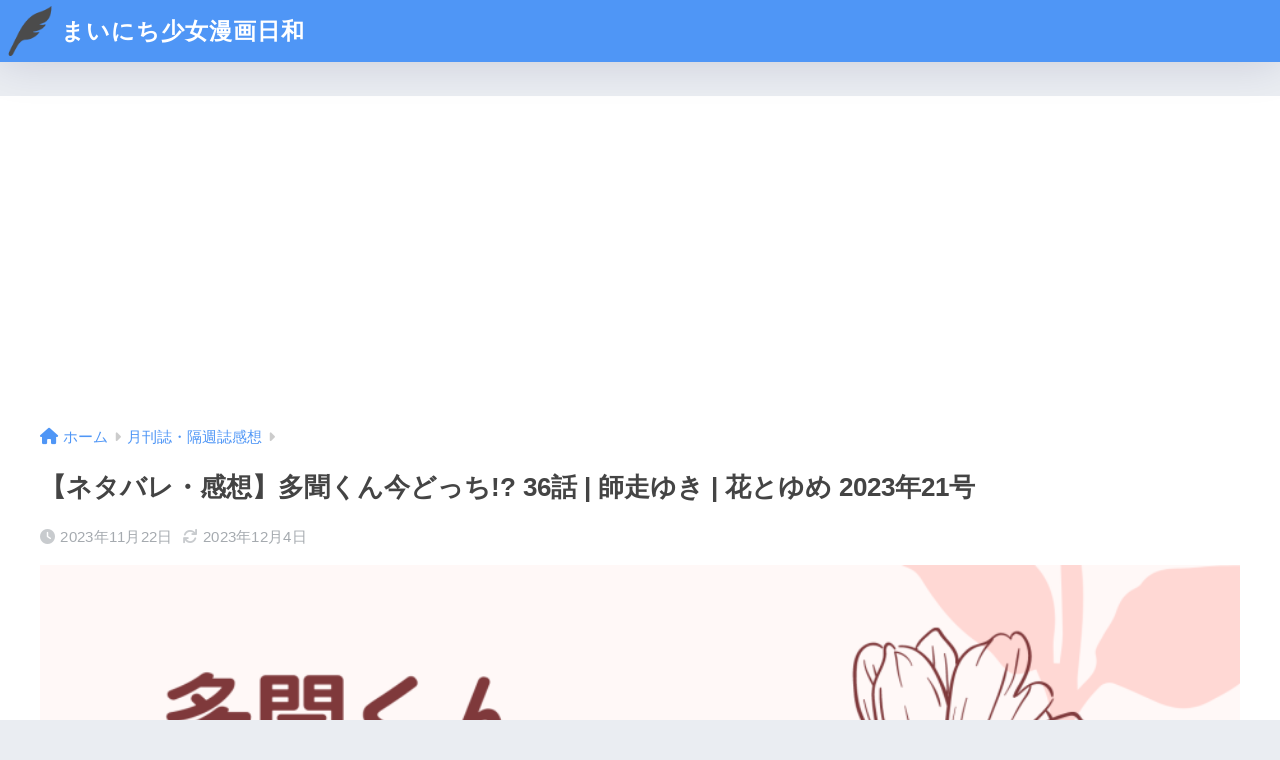

--- FILE ---
content_type: text/html; charset=UTF-8
request_url: https://womancomic-blog.net/index.php/2023/11/22/tamonkun36/
body_size: 23492
content:
<!DOCTYPE html><html lang="ja"><head> <meta charset="utf-8"> <meta http-equiv="X-UA-Compatible" content="IE=edge"> <meta name="HandheldFriendly" content="True"> <meta name="MobileOptimized" content="320"> <meta name="viewport" content="width=device-width, initial-scale=1, viewport-fit=cover"/> <meta name="msapplication-TileColor" content="#aad6ec"> <meta name="theme-color" content="#aad6ec"> <link rel="pingback" href="https://womancomic-blog.net/xmlrpc.php"> <title>【ネタバレ・感想】多聞くん今どっち!? 36話 | 師走ゆき | 花とゆめ 2023年21号 | まいにち少女漫画日和</title><meta name='robots' content='max-image-preview:large' /><link rel='dns-prefetch' href='//webfonts.sakura.ne.jp' /><link rel='dns-prefetch' href='//www.google.com' /><link rel='dns-prefetch' href='//www.googletagmanager.com' /><link rel='dns-prefetch' href='//stats.wp.com' /><link rel='dns-prefetch' href='//fonts.googleapis.com' /><link rel='dns-prefetch' href='//use.fontawesome.com' /><link rel="alternate" type="application/rss+xml" title="まいにち少女漫画日和 &raquo; フィード" href="https://womancomic-blog.net/index.php/feed/" /><link rel="alternate" type="application/rss+xml" title="まいにち少女漫画日和 &raquo; コメントフィード" href="https://womancomic-blog.net/index.php/comments/feed/" /><link rel="alternate" title="oEmbed (JSON)" type="application/json+oembed" href="https://womancomic-blog.net/index.php/wp-json/oembed/1.0/embed?url=https%3A%2F%2Fwomancomic-blog.net%2Findex.php%2F2023%2F11%2F22%2Ftamonkun36%2F" /><link rel="alternate" title="oEmbed (XML)" type="text/xml+oembed" href="https://womancomic-blog.net/index.php/wp-json/oembed/1.0/embed?url=https%3A%2F%2Fwomancomic-blog.net%2Findex.php%2F2023%2F11%2F22%2Ftamonkun36%2F&#038;format=xml" /><style id='wp-img-auto-sizes-contain-inline-css' type='text/css'>img:is([sizes=auto i],[sizes^="auto," i]){contain-intrinsic-size:3000px 1500px}
/*# sourceURL=wp-img-auto-sizes-contain-inline-css */</style><link rel='stylesheet' id='sng-stylesheet-css' href='https://womancomic-blog.net/wp-content/themes/sango-theme/style.css?version=3.9.11' type='text/css' media='all' /><link rel='stylesheet' id='sng-option-css' href='https://womancomic-blog.net/wp-content/themes/sango-theme/entry-option.css?version=3.9.11' type='text/css' media='all' /><link rel='stylesheet' id='sng-old-css-css' href='https://womancomic-blog.net/wp-content/themes/sango-theme/style-old.css?version=3.9.11' type='text/css' media='all' /><link rel='stylesheet' id='sango_theme_gutenberg-style-css' href='https://womancomic-blog.net/wp-content/themes/sango-theme/library/gutenberg/dist/build/style-blocks.css?version=3.9.11' type='text/css' media='all' /><style id='sango_theme_gutenberg-style-inline-css' type='text/css'>:root{--sgb-main-color:#aad6ec;--sgb-pastel-color:#b7b7ff;--sgb-accent-color:#fc9d9d;--sgb-widget-title-color:#4f96f6;--sgb-widget-title-bg-color:#b4e0fa;--sgb-bg-color:#;--wp--preset--color--sango-main:var(--sgb-main-color);--wp--preset--color--sango-pastel:var(--sgb-pastel-color);--wp--preset--color--sango-accent:var(--sgb-accent-color)}
/*# sourceURL=sango_theme_gutenberg-style-inline-css */</style><link rel='stylesheet' id='sng-googlefonts-css' href='https://fonts.googleapis.com/css?family=Quicksand%3A500%2C700&#038;display=swap' type='text/css' media='all' /><link rel='stylesheet' id='sng-fontawesome-css' href='https://use.fontawesome.com/releases/v6.1.1/css/all.css' type='text/css' media='all' /><style id='wp-emoji-styles-inline-css' type='text/css'>img.wp-smiley, img.emoji {	display: inline !important;	border: none !important;	box-shadow: none !important;	height: 1em !important;	width: 1em !important;	margin: 0 0.07em !important;	vertical-align: -0.1em !important;	background: none !important;	padding: 0 !important;	}
/*# sourceURL=wp-emoji-styles-inline-css */</style><style id='wp-block-library-inline-css' type='text/css'>:root{--wp-block-synced-color:#7a00df;--wp-block-synced-color--rgb:122,0,223;--wp-bound-block-color:var(--wp-block-synced-color);--wp-editor-canvas-background:#ddd;--wp-admin-theme-color:#007cba;--wp-admin-theme-color--rgb:0,124,186;--wp-admin-theme-color-darker-10:#006ba1;--wp-admin-theme-color-darker-10--rgb:0,107,160.5;--wp-admin-theme-color-darker-20:#005a87;--wp-admin-theme-color-darker-20--rgb:0,90,135;--wp-admin-border-width-focus:2px}@media (min-resolution:192dpi){:root{--wp-admin-border-width-focus:1.5px}}.wp-element-button{cursor:pointer}:root .has-very-light-gray-background-color{background-color:#eee}:root .has-very-dark-gray-background-color{background-color:#313131}:root .has-very-light-gray-color{color:#eee}:root .has-very-dark-gray-color{color:#313131}:root .has-vivid-green-cyan-to-vivid-cyan-blue-gradient-background{background:linear-gradient(135deg,#00d084,#0693e3)}:root .has-purple-crush-gradient-background{background:linear-gradient(135deg,#34e2e4,#4721fb 50%,#ab1dfe)}:root .has-hazy-dawn-gradient-background{background:linear-gradient(135deg,#faaca8,#dad0ec)}:root .has-subdued-olive-gradient-background{background:linear-gradient(135deg,#fafae1,#67a671)}:root .has-atomic-cream-gradient-background{background:linear-gradient(135deg,#fdd79a,#004a59)}:root .has-nightshade-gradient-background{background:linear-gradient(135deg,#330968,#31cdcf)}:root .has-midnight-gradient-background{background:linear-gradient(135deg,#020381,#2874fc)}:root{--wp--preset--font-size--normal:16px;--wp--preset--font-size--huge:42px}.has-regular-font-size{font-size:1em}.has-larger-font-size{font-size:2.625em}.has-normal-font-size{font-size:var(--wp--preset--font-size--normal)}.has-huge-font-size{font-size:var(--wp--preset--font-size--huge)}:root .has-text-align-center{text-align:center}:root .has-text-align-left{text-align:left}:root .has-text-align-right{text-align:right}.has-fit-text{white-space:nowrap!important}#end-resizable-editor-section{display:none}.aligncenter{clear:both}.items-justified-left{justify-content:flex-start}.items-justified-center{justify-content:center}.items-justified-right{justify-content:flex-end}.items-justified-space-between{justify-content:space-between}.screen-reader-text{word-wrap:normal!important;border:0;clip-path:inset(50%);height:1px;margin:-1px;overflow:hidden;padding:0;position:absolute;width:1px}.screen-reader-text:focus{background-color:#ddd;clip-path:none;color:#444;display:block;font-size:1em;height:auto;left:5px;line-height:normal;padding:15px 23px 14px;text-decoration:none;top:5px;width:auto;z-index:100000}html :where(.has-border-color){border-style:solid}html :where([style*=border-top-color]){border-top-style:solid}html :where([style*=border-right-color]){border-right-style:solid}html :where([style*=border-bottom-color]){border-bottom-style:solid}html :where([style*=border-left-color]){border-left-style:solid}html :where([style*=border-width]){border-style:solid}html :where([style*=border-top-width]){border-top-style:solid}html :where([style*=border-right-width]){border-right-style:solid}html :where([style*=border-bottom-width]){border-bottom-style:solid}html :where([style*=border-left-width]){border-left-style:solid}html :where(img[class*=wp-image-]){height:auto;max-width:100%}:where(figure){margin:0 0 1em}html :where(.is-position-sticky){--wp-admin--admin-bar--position-offset:var(--wp-admin--admin-bar--height,0px)}@media screen and (max-width:600px){html :where(.is-position-sticky){--wp-admin--admin-bar--position-offset:0px}}
/*wp_block_styles_on_demand_placeholder:6975d48907243*/
/*# sourceURL=wp-block-library-inline-css */</style><link rel='stylesheet' id='contact-form-7-css' href='https://womancomic-blog.net/wp-content/plugins/contact-form-7/includes/css/styles.css' type='text/css' media='all' /><link rel='stylesheet' id='protect-link-css-css' href='https://womancomic-blog.net/wp-content/plugins/wp-copy-protect-with-color-design/css/protect_style.css' type='text/css' media='all' /><link rel='stylesheet' id='yyi_rinker_stylesheet-css' href='https://womancomic-blog.net/wp-content/plugins/yyi-rinker/css/style.css?v=1.11.1' type='text/css' media='all' /><link rel='stylesheet' id='child-style-css' href='https://womancomic-blog.net/wp-content/themes/sango-theme-child/style.css' type='text/css' media='all' /><script type="text/javascript" src="https://womancomic-blog.net/wp-includes/js/jquery/jquery.min.js?ver=3.7.1" id="jquery-core-js"></script><script type="text/javascript" src="https://womancomic-blog.net/wp-includes/js/jquery/jquery-migrate.min.js?ver=3.4.1" id="jquery-migrate-js"></script><script type="text/javascript" src="//webfonts.sakura.ne.jp/js/sakurav3.js?fadein=0" id="typesquare_std-js"></script><script type="text/javascript" src="https://womancomic-blog.net/wp-content/plugins/yyi-rinker/js/event-tracking.js?v=1.11.1" id="yyi_rinker_event_tracking_script-js"></script><!-- Site Kit によって追加された Google タグ（gtag.js）スニペット --><!-- Google アナリティクス スニペット (Site Kit が追加) --><script type="text/javascript" src="https://www.googletagmanager.com/gtag/js?id=GT-KT9JMDJV" id="google_gtagjs-js" async></script><script type="text/javascript" id="google_gtagjs-js-after">/* <![CDATA[ */
window.dataLayer = window.dataLayer || [];function gtag(){dataLayer.push(arguments);}
gtag("set","linker",{"domains":["womancomic-blog.net"]});
gtag("js", new Date());
gtag("set", "developer_id.dZTNiMT", true);
gtag("config", "GT-KT9JMDJV"); window._googlesitekit = window._googlesitekit || {}; window._googlesitekit.throttledEvents = []; window._googlesitekit.gtagEvent = (name, data) => { var key = JSON.stringify( { name, data } ); if ( !! window._googlesitekit.throttledEvents[ key ] ) { return; } window._googlesitekit.throttledEvents[ key ] = true; setTimeout( () => { delete window._googlesitekit.throttledEvents[ key ]; }, 5 ); gtag( "event", name, { ...data, event_source: "site-kit" } ); };
//# sourceURL=google_gtagjs-js-after
/* ]]> */</script><!-- Site Kit によって追加された終了 Google タグ（gtag.js）スニペット --><link rel="https://api.w.org/" href="https://womancomic-blog.net/index.php/wp-json/" /><link rel="alternate" title="JSON" type="application/json" href="https://womancomic-blog.net/index.php/wp-json/wp/v2/posts/7060" /><link rel="EditURI" type="application/rsd+xml" title="RSD" href="https://womancomic-blog.net/xmlrpc.php?rsd" /><link rel="canonical" href="https://womancomic-blog.net/index.php/2023/11/22/tamonkun36/" /><link rel='shortlink' href='https://womancomic-blog.net/?p=7060' /><!-- GA Google Analytics @ https://m0n.co/ga --><script async src="https://www.googletagmanager.com/gtag/js?id=G-P91D6VZ1SJ"></script><script>window.dataLayer = window.dataLayer || [];	function gtag(){dataLayer.push(arguments);}	gtag('js', new Date());	gtag('config', 'G-P91D6VZ1SJ');</script><meta name="generator" content="Site Kit by Google 1.157.0" /><script type="text/javascript">jQuery(function($){	$('.protect_contents-overlay').css('background-color', '#000000');	});</script><script type="text/javascript">jQuery(function($){	$('img').attr('onmousedown', 'return false');	$('img').attr('onselectstart','return false'); $(document).on('contextmenu',function(e){	// ブラウザ全体を暗くする	$('.protect_contents-overlay, .protect_alert').fadeIn();	$('.protect_contents-overlay, .protect_alert').click(function(){	// ブラウザ全体を明るくする	$('.protect_contents-overlay, .protect_alert').fadeOut();	}); return false; });	});</script><style>* { -ms-user-select: none; /* IE 10+ */ -moz-user-select: -moz-none; -khtml-user-select: none; -webkit-user-select: none; -webkit-touch-callout: none; user-select: none; } input,textarea,select,option { -ms-user-select: auto; /* IE 10+ */ -moz-user-select: auto; -khtml-user-select: auto; -webkit-user-select: auto; user-select: auto; }</style><style>img#wpstats{display:none}</style><script type="text/javascript" language="javascript"> var vc_pid = "887135378";</script><script type="text/javascript" src="//aml.valuecommerce.com/vcdal.js" async></script><style>.yyi-rinker-images { display: flex; justify-content: center; align-items: center; position: relative;
}
div.yyi-rinker-image img.yyi-rinker-main-img.hidden { display: none;
}
.yyi-rinker-images-arrow { cursor: pointer; position: absolute; top: 50%; display: block; margin-top: -11px; opacity: 0.6; width: 22px;
}
.yyi-rinker-images-arrow-left{ left: -10px;
}
.yyi-rinker-images-arrow-right{ right: -10px;
}
.yyi-rinker-images-arrow-left.hidden { display: none;
}
.yyi-rinker-images-arrow-right.hidden { display: none;
}
div.yyi-rinker-contents.yyi-rinker-design-tate div.yyi-rinker-box{ flex-direction: column;
}
div.yyi-rinker-contents.yyi-rinker-design-slim div.yyi-rinker-box .yyi-rinker-links { flex-direction: column;
}
div.yyi-rinker-contents.yyi-rinker-design-slim div.yyi-rinker-info { width: 100%;
}
div.yyi-rinker-contents.yyi-rinker-design-slim .yyi-rinker-title { text-align: center;
}
div.yyi-rinker-contents.yyi-rinker-design-slim .yyi-rinker-links { text-align: center;
}
div.yyi-rinker-contents.yyi-rinker-design-slim .yyi-rinker-image { margin: auto;
}
div.yyi-rinker-contents.yyi-rinker-design-slim div.yyi-rinker-info ul.yyi-rinker-links li {	align-self: stretch;
}
div.yyi-rinker-contents.yyi-rinker-design-slim div.yyi-rinker-box div.yyi-rinker-info {	padding: 0;
}
div.yyi-rinker-contents.yyi-rinker-design-slim div.yyi-rinker-box {	flex-direction: column;	padding: 14px 5px 0;
}
.yyi-rinker-design-slim div.yyi-rinker-box div.yyi-rinker-info {	text-align: center;
}
.yyi-rinker-design-slim div.price-box span.price {	display: block;
}
div.yyi-rinker-contents.yyi-rinker-design-slim div.yyi-rinker-info div.yyi-rinker-title a{	font-size:16px;
}
div.yyi-rinker-contents.yyi-rinker-design-slim ul.yyi-rinker-links li.amazonkindlelink:before, div.yyi-rinker-contents.yyi-rinker-design-slim ul.yyi-rinker-links li.amazonlink:before, div.yyi-rinker-contents.yyi-rinker-design-slim ul.yyi-rinker-links li.rakutenlink:before, div.yyi-rinker-contents.yyi-rinker-design-slim ul.yyi-rinker-links li.yahoolink:before, div.yyi-rinker-contents.yyi-rinker-design-slim ul.yyi-rinker-links li.mercarilink:before {	font-size:12px;
}
div.yyi-rinker-contents.yyi-rinker-design-slim ul.yyi-rinker-links li a {	font-size: 13px;
}
.entry-content ul.yyi-rinker-links li {	padding: 0;
}
div.yyi-rinker-contents .yyi-rinker-attention.attention_desing_right_ribbon { width: 89px; height: 91px; position: absolute; top: -1px; right: -1px; left: auto; overflow: hidden;
}
div.yyi-rinker-contents .yyi-rinker-attention.attention_desing_right_ribbon span { display: inline-block; width: 146px; position: absolute; padding: 4px 0; left: -13px; top: 12px; text-align: center; font-size: 12px; line-height: 24px; -webkit-transform: rotate(45deg); transform: rotate(45deg); box-shadow: 0 1px 3px rgba(0, 0, 0, 0.2);
}
div.yyi-rinker-contents .yyi-rinker-attention.attention_desing_right_ribbon { background: none;
}
.yyi-rinker-attention.attention_desing_right_ribbon .yyi-rinker-attention-after,
.yyi-rinker-attention.attention_desing_right_ribbon .yyi-rinker-attention-before{
display:none;
}
div.yyi-rinker-use-right_ribbon div.yyi-rinker-title { margin-right: 2rem;
}</style><meta property="og:title" content="【ネタバレ・感想】多聞くん今どっち!? 36話 | 師走ゆき | 花とゆめ 2023年21号" /><meta property="og:description" content="花とゆめ2023年21号を掲載！『多聞くん今どっち!? 36話』のネタバレと感想を記載したいと思います！ 過去や他作品の花とゆめ感想はこちらから♪ 電子漫画読むならebookjapanがおすすめ ebookjapanはい ... " /><meta property="og:type" content="article" /><meta property="og:url" content="https://womancomic-blog.net/index.php/2023/11/22/tamonkun36/" /><meta property="og:image" content="https://womancomic-blog.net/wp-content/uploads/2022/10/多聞くん今どっち？！ネタバレ-1024x683.png" /><meta name="thumbnail" content="https://womancomic-blog.net/wp-content/uploads/2022/10/多聞くん今どっち？！ネタバレ-1024x683.png" /><meta property="og:site_name" content="まいにち少女漫画日和" /><meta name="twitter:card" content="summary_large_image" /><meta name="description" content="花とゆめ2023年21号を掲載！『多聞くん今どっち!? 36話』のネタバレと感想を記載したいと思います！ 過去&hellip;" /><!-- Jetpack Open Graph Tags --><meta property="og:type" content="article" /><meta property="og:title" content="【ネタバレ・感想】多聞くん今どっち!? 36話 | 師走ゆき | 花とゆめ 2023年21号" /><meta property="og:url" content="https://womancomic-blog.net/index.php/2023/11/22/tamonkun36/" /><meta property="og:description" content="花とゆめ2023年21号を掲載！『多聞くん今どっち!? 36話』のネタバレと感想を記載したいと思います！ 過去&hellip;" /><meta property="article:published_time" content="2023-11-22T11:44:16+00:00" /><meta property="article:modified_time" content="2023-12-04T09:52:34+00:00" /><meta property="og:site_name" content="まいにち少女漫画日和" /><meta property="og:image" content="https://womancomic-blog.net/wp-content/uploads/2022/10/多聞くん今どっち？！ネタバレ.png" /><meta property="og:image:width" content="1800" /><meta property="og:image:height" content="1200" /><meta property="og:image:alt" content="" /><meta property="og:locale" content="ja_JP" /><meta name="twitter:text:title" content="【ネタバレ・感想】多聞くん今どっち!? 36話 | 師走ゆき | 花とゆめ 2023年21号" /><meta name="twitter:image" content="https://womancomic-blog.net/wp-content/uploads/2022/10/多聞くん今どっち？！ネタバレ.png?w=640" /><meta name="twitter:card" content="summary_large_image" /><!-- End Jetpack Open Graph Tags --><script data-ad-client="ca-pub-1412941373411005" async src="https://pagead2.googlesyndication.com/pagead/js/adsbygoogle.js"></script><link rel="icon" href="https://womancomic-blog.net/wp-content/uploads/2021/08/cropped-E6D522BF-07D5-4834-A09D-C7957E11C782-32x32.png" sizes="32x32" /><link rel="icon" href="https://womancomic-blog.net/wp-content/uploads/2021/08/cropped-E6D522BF-07D5-4834-A09D-C7957E11C782-192x192.png" sizes="192x192" /><link rel="apple-touch-icon" href="https://womancomic-blog.net/wp-content/uploads/2021/08/cropped-E6D522BF-07D5-4834-A09D-C7957E11C782-180x180.png" /><meta name="msapplication-TileImage" content="https://womancomic-blog.net/wp-content/uploads/2021/08/cropped-E6D522BF-07D5-4834-A09D-C7957E11C782-270x270.png" /><style> a{color:#4f96f6}.header, .drawer__title{background-color:#4f96f6}#logo a{color:#FFF}.desktop-nav li a , .mobile-nav li a, #drawer__open, .header-search__open, .drawer__title{color:#FFF}.drawer__title__close span, .drawer__title__close span:before{background:#FFF}.desktop-nav li:after{background:#FFF}.mobile-nav .current-menu-item{border-bottom-color:#FFF}.widgettitle, .sidebar .wp-block-group h2, .drawer .wp-block-group h2{color:#4f96f6;background-color:#b4e0fa}#footer-menu a, .copyright{color:#FFF}#footer-menu{background-color:#4f96f6}.footer{background-color:#e0e4eb}.footer, .footer a, .footer .widget ul li a{color:#3c3c3c}body{font-size:100%}@media only screen and (min-width:481px){body{font-size:107%}}@media only screen and (min-width:1030px){body{font-size:107%}}.totop{background:#009EF3}.header-info a{color:#FFF;background:linear-gradient(95deg, #738bff, #85e3ec)}.fixed-menu ul{background:#FFF}.fixed-menu a{color:#a2a7ab}.fixed-menu .current-menu-item a, .fixed-menu ul li a.active{color:#009EF3}.post-tab{background:#FFF}.post-tab > div{color:#a7a7a7}body{--sgb-font-family:var(--wp--preset--font-family--default)}#fixed_sidebar{top:0px}:target{scroll-margin-top:0px}.Threads:before{background-image:url("https://womancomic-blog.net/wp-content/themes/sango-theme/library/images/threads.svg")}.profile-sns li .Threads:before{background-image:url("https://womancomic-blog.net/wp-content/themes/sango-theme/library/images/threads-outline.svg")}.X:before{background-image:url("https://womancomic-blog.net/wp-content/themes/sango-theme/library/images/x-circle.svg")}</style><style> #id-3ebcc3bd-e8e6-479e-a359-32debfb57b30 { --sgb-table-border-width: 2px; } </style></head><body class="wp-singular post-template-default single single-post postid-7060 single-format-standard wp-theme-sango-theme wp-child-theme-sango-theme-child fa5"> <div id="container"> <header class="header	"><div id="inner-header" class="wrap"><div id="logo" class="header-logo h1 dfont"><a href="https://womancomic-blog.net/" class="header-logo__link"><img src="https://womancomic-blog.net/wp-content/uploads/2021/08/E6D522BF-07D5-4834-A09D-C7957E11C782.png" alt="まいにち少女漫画日和" width="128" height="128" class="header-logo__img">まいにち少女漫画日和</a></div><div class="header-search"><input type="checkbox" class="header-search__input" id="header-search-input" onclick="document.querySelector('.header-search__modal .searchform__input').focus()"><label class="header-search__close" for="header-search-input"></label><div class="header-search__modal"><form role="search" method="get" class="searchform" action="https://womancomic-blog.net/"> <div> <input type="search" class="searchform__input" name="s" value="" placeholder="検索" /> <button type="submit" class="searchform__submit" aria-label="検索"><i class="fas fa-search" aria-hidden="true"></i></button> </div></form></div></div></div></header> <div id="content"> <div id="inner-content" class="wrap cf"> <main id="main"> <article id="entry" class="post-7060 post type-post status-publish format-standard has-post-thumbnail category-monthly tag-shiwasuyuki tag-post_tag-193 tag-post_tag-196 tag-tamonkun"> <header class="article-header entry-header"><nav id="breadcrumb" class="breadcrumb"><ul itemscope itemtype="http://schema.org/BreadcrumbList"><li itemprop="itemListElement" itemscope itemtype="http://schema.org/ListItem"><a href="https://womancomic-blog.net" itemprop="item"><span itemprop="name">ホーム</span></a><meta itemprop="position" content="1" /></li><li itemprop="itemListElement" itemscope itemtype="http://schema.org/ListItem"><a href="https://womancomic-blog.net/index.php/category/monthly/" itemprop="item"><span itemprop="name">月刊誌・隔週誌感想</span></a><meta itemprop="position" content="2" /></li></ul></nav><h1 class="entry-title single-title">【ネタバレ・感想】多聞くん今どっち!? 36話 | 師走ゆき | 花とゆめ 2023年21号</h1><div class="entry-meta vcard"><time class="pubdate entry-time" itemprop="datePublished" datetime="2023-11-22">2023年11月22日</time><time class="updated entry-time" itemprop="dateModified" datetime="2023-12-04">2023年12月4日</time></div><p class="post-thumbnail"><img width="940" height="627" src="https://womancomic-blog.net/wp-content/uploads/2022/10/多聞くん今どっち？！ネタバレ-940x627.png" class="attachment-thumb-940 size-thumb-940 wp-post-image" alt="" decoding="async" fetchpriority="high" srcset="https://womancomic-blog.net/wp-content/uploads/2022/10/多聞くん今どっち？！ネタバレ-940x627.png 940w, https://womancomic-blog.net/wp-content/uploads/2022/10/多聞くん今どっち？！ネタバレ-300x200.png 300w, https://womancomic-blog.net/wp-content/uploads/2022/10/多聞くん今どっち？！ネタバレ-1024x683.png 1024w, https://womancomic-blog.net/wp-content/uploads/2022/10/多聞くん今どっち？！ネタバレ-768x512.png 768w, https://womancomic-blog.net/wp-content/uploads/2022/10/多聞くん今どっち？！ネタバレ-1536x1024.png 1536w, https://womancomic-blog.net/wp-content/uploads/2022/10/多聞くん今どっち？！ネタバレ.png 1800w" sizes="(max-width: 940px) 100vw, 940px" /></p><input type="checkbox" id="fab"><label class="fab-btn extended-fab main-c" for="fab"><i class="fas fa-share-alt" aria-hidden="true"></i></label><label class="fab__close-cover" for="fab"></label><div id="fab__contents"><div class="fab__contents-main dfont"><label class="fab__contents__close" for="fab"><span></span></label><p class="fab__contents_title">SHARE</p><div class="fab__contents_img" style="background-image: url(https://womancomic-blog.net/wp-content/uploads/2022/10/多聞くん今どっち？！ネタバレ-520x300.png);"></div><div class="sns-btn sns-dif	"><ul><li class="tw sns-btn__item"><a href="https://twitter.com/intent/tweet?url=https%3A%2F%2Fwomancomic-blog.net%2Findex.php%2F2023%2F11%2F22%2Ftamonkun36%2F&text=%E3%80%90%E3%83%8D%E3%82%BF%E3%83%90%E3%83%AC%E3%83%BB%E6%84%9F%E6%83%B3%E3%80%91%E5%A4%9A%E8%81%9E%E3%81%8F%E3%82%93%E4%BB%8A%E3%81%A9%E3%81%A3%E3%81%A1%21%3F+36%E8%A9%B1+%7C+%E5%B8%AB%E8%B5%B0%E3%82%86%E3%81%8D+%7C+%E8%8A%B1%E3%81%A8%E3%82%86%E3%82%81+2023%E5%B9%B421%E5%8F%B7%EF%BD%9C%E3%81%BE%E3%81%84%E3%81%AB%E3%81%A1%E5%B0%91%E5%A5%B3%E6%BC%AB%E7%94%BB%E6%97%A5%E5%92%8C" target="_blank" rel="nofollow noopener noreferrer" aria-label="Xでシェアする"><img alt="" src="https://womancomic-blog.net/wp-content/themes/sango-theme/library/images/x.svg"><span class="share_txt">ポスト</span></a></li><li class="fb sns-btn__item"><a href="https://www.facebook.com/share.php?u=https%3A%2F%2Fwomancomic-blog.net%2Findex.php%2F2023%2F11%2F22%2Ftamonkun36%2F" target="_blank" rel="nofollow noopener noreferrer" aria-label="Facebookでシェアする"><i class="fab fa-facebook" aria-hidden="true"></i><span class="share_txt">シェア</span></a></li><li class="hatebu sns-btn__item"><a href="http://b.hatena.ne.jp/add?mode=confirm&url=https%3A%2F%2Fwomancomic-blog.net%2Findex.php%2F2023%2F11%2F22%2Ftamonkun36%2F&title=%E3%80%90%E3%83%8D%E3%82%BF%E3%83%90%E3%83%AC%E3%83%BB%E6%84%9F%E6%83%B3%E3%80%91%E5%A4%9A%E8%81%9E%E3%81%8F%E3%82%93%E4%BB%8A%E3%81%A9%E3%81%A3%E3%81%A1%21%3F+36%E8%A9%B1+%7C+%E5%B8%AB%E8%B5%B0%E3%82%86%E3%81%8D+%7C+%E8%8A%B1%E3%81%A8%E3%82%86%E3%82%81+2023%E5%B9%B421%E5%8F%B7%EF%BD%9C%E3%81%BE%E3%81%84%E3%81%AB%E3%81%A1%E5%B0%91%E5%A5%B3%E6%BC%AB%E7%94%BB%E6%97%A5%E5%92%8C" target="_blank" rel="nofollow noopener noreferrer" aria-label="はてブでブックマークする"><i class="fa fa-hatebu" aria-hidden="true"></i><span class="share_txt">はてブ</span></a></li><li class="line sns-btn__item"><a href="https://social-plugins.line.me/lineit/share?url=https%3A%2F%2Fwomancomic-blog.net%2Findex.php%2F2023%2F11%2F22%2Ftamonkun36%2F&text=%E3%80%90%E3%83%8D%E3%82%BF%E3%83%90%E3%83%AC%E3%83%BB%E6%84%9F%E6%83%B3%E3%80%91%E5%A4%9A%E8%81%9E%E3%81%8F%E3%82%93%E4%BB%8A%E3%81%A9%E3%81%A3%E3%81%A1%21%3F+36%E8%A9%B1+%7C+%E5%B8%AB%E8%B5%B0%E3%82%86%E3%81%8D+%7C+%E8%8A%B1%E3%81%A8%E3%82%86%E3%82%81+2023%E5%B9%B421%E5%8F%B7%EF%BD%9C%E3%81%BE%E3%81%84%E3%81%AB%E3%81%A1%E5%B0%91%E5%A5%B3%E6%BC%AB%E7%94%BB%E6%97%A5%E5%92%8C" target="_blank" rel="nofollow noopener noreferrer" aria-label="LINEでシェアする"><i class="fab fa-line" aria-hidden="true"></i><span class="share_txt share_txt_line dfont">LINE</span></a></li></ul></div></div></div></header><section class="entry-content"><p class="wp-block-paragraph"><strong>花とゆめ2023年21号</strong>を掲載！<strong><span class="keiko_red">『多聞くん今どっち!? 36話』</span></strong>のネタバレと感想を記載したいと思います！</p><p></p><p></p><p class="wp-block-paragraph"><span class="sgb-label-accent-c">これまでの多聞くん今どっち！？はこちらから♬</span></p><p></p><p></p><p class="wp-block-paragraph">リンクがないところはまだ書いていません♪</p><p></p><p><div id="id-3ebcc3bd-e8e6-479e-a359-32debfb57b30"></p><figure class="wp-block-table"><table><tbody><tr><td class="has-text-align-center" data-align="center">1話</td><td class="has-text-align-center" data-align="center">2話</td><td class="has-text-align-center" data-align="center">3話</td><td class="has-text-align-center" data-align="center">4話</td><td class="has-text-align-center" data-align="center">5話</td></tr><tr><td class="has-text-align-center" data-align="center">6話</td><td class="has-text-align-center" data-align="center">7話</td><td class="has-text-align-center" data-align="center">8話</td><td class="has-text-align-center" data-align="center">9話</td><td class="has-text-align-center" data-align="center">10話</td></tr><tr><td class="has-text-align-center" data-align="center">11話</td><td class="has-text-align-center" data-align="center">12話</td><td class="has-text-align-center" data-align="center">13話</td><td class="has-text-align-center" data-align="center"><a href="https://womancomic-blog.net/index.php/2022/06/25/hanayume-202214-2/" data-type="URL" data-id="https://womancomic-blog.net/index.php/2022/06/25/hanayume-202214-2/">14話</a></td><td class="has-text-align-center" data-align="center">15話</td></tr><tr><td class="has-text-align-center" data-align="center"><a href="https://womancomic-blog.net/index.php/2022/09/20/hanayume-202218-4/" data-type="URL" data-id="https://womancomic-blog.net/index.php/2022/09/20/hanayume-202218-4/">16話</a></td><td class="has-text-align-center" data-align="center"><a href="https://womancomic-blog.net/index.php/2022/10/25/hanayume-202220-3/" data-type="URL" data-id="https://womancomic-blog.net/index.php/2022/10/25/hanayume-202220-3/">17話</a></td><td class="has-text-align-center" data-align="center"><a href="https://womancomic-blog.net/index.php/2022/10/25/hanayume-202220-3/" data-type="URL" data-id="https://womancomic-blog.net/index.php/2022/10/25/hanayume-202220-3/">18話</a></td><td class="has-text-align-center" data-align="center"><a href="https://womancomic-blog.net/index.php/2022/11/16/tamonkun-19-20/" data-type="URL" data-id="https://womancomic-blog.net/index.php/2022/11/16/tamonkun-19-20/">19話</a></td><td class="has-text-align-center" data-align="center"><a href="https://womancomic-blog.net/index.php/2022/11/16/tamonkun-19-20/" data-type="URL" data-id="https://womancomic-blog.net/index.php/2022/11/16/tamonkun-19-20/">20話</a></td></tr><tr><td class="has-text-align-center" data-align="center">21話</td><td class="has-text-align-center" data-align="center"><a href="https://womancomic-blog.net/index.php/2022/12/22/tamonkun-22/" data-type="URL" data-id="https://womancomic-blog.net/index.php/2022/12/22/tamonkun-22/">22話</a></td><td class="has-text-align-center" data-align="center"><a href="https://womancomic-blog.net/index.php/2023/01/16/tamonkun-23/" data-type="URL" data-id="https://womancomic-blog.net/index.php/2023/01/16/tamonkun-23/">23話</a></td><td class="has-text-align-center" data-align="center"><a href="https://womancomic-blog.net/index.php/2023/01/31/hanayume-202304-02/" data-type="URL" data-id="https://womancomic-blog.net/index.php/2023/01/31/hanayume-202304-02/">24話</a></td><td class="has-text-align-center" data-align="center"><a href="https://womancomic-blog.net/index.php/2023/02/08/tamonkun-25/" data-type="URL" data-id="https://womancomic-blog.net/index.php/2023/02/08/tamonkun-25/">25話</a></td></tr><tr><td class="has-text-align-center" data-align="center"><a href="https://womancomic-blog.net/index.php/2023/03/09/tamonkun-26/" data-type="URL" data-id="https://womancomic-blog.net/index.php/2023/03/09/tamonkun-26/">26話</a></td><td class="has-text-align-center" data-align="center"><a href="https://womancomic-blog.net/index.php/2023/04/01/tamonkun-27/" data-type="URL" data-id="https://womancomic-blog.net/index.php/2023/04/01/tamonkun-27/">27話</a></td><td class="has-text-align-center" data-align="center"><a href="https://womancomic-blog.net/index.php/2023/04/09/tamonkun-28/">28話</a></td><td class="has-text-align-center" data-align="center"><a href="https://womancomic-blog.net/index.php/2023/04/30/tamonkun-29/" data-type="URL" data-id="https://womancomic-blog.net/index.php/2023/04/30/tamonkun-29/">29話</a></td><td class="has-text-align-center" data-align="center"><a href="https://womancomic-blog.net/index.php/2023/07/01/tamonkunimadocchi30/" data-type="URL" data-id="https://womancomic-blog.net/index.php/2023/07/01/tamonkunimadocchi30/">30話</a></td></tr><tr><td class="has-text-align-center" data-align="center"><a href="https://womancomic-blog.net/index.php/2023/08/03/tamonkun31/" data-type="link" data-id="https://womancomic-blog.net/index.php/2023/08/03/tamonkun31/">31話</a></td><td class="has-text-align-center" data-align="center"><a href="https://womancomic-blog.net/index.php/2023/08/23/tamonkun32/" data-type="link" data-id="https://womancomic-blog.net/index.php/2023/08/23/tamonkun32/">32話</a></td><td class="has-text-align-center" data-align="center"><a href="https://womancomic-blog.net/index.php/2023/09/12/tamonkun33/" data-type="link" data-id="https://womancomic-blog.net/index.php/2023/09/12/tamonkun33/">33話</a></td><td class="has-text-align-center" data-align="center"><a href="https://womancomic-blog.net/index.php/2023/09/16/tamonkun34/" data-type="link" data-id="https://womancomic-blog.net/index.php/2023/09/16/tamonkun34/">34話</a></td><td class="has-text-align-center" data-align="center"><a href="https://womancomic-blog.net/index.php/2023/11/21/tamonkun35-2/" data-type="link" data-id="https://womancomic-blog.net/index.php/2023/11/21/tamonkun35-2/">35話</a></td></tr><tr><td class="has-text-align-center" data-align="center"><a href="https://womancomic-blog.net/index.php/2023/11/22/tamonkun36/" data-type="link" data-id="https://womancomic-blog.net/index.php/2023/11/22/tamonkun36/">36話</a></td><td class="has-text-align-center" data-align="center"><a href="https://womancomic-blog.net/index.php/2023/12/04/tanmonkun37/" data-type="link" data-id="https://womancomic-blog.net/index.php/2023/12/04/tanmonkun37/">37話</a></td><td class="has-text-align-center" data-align="center"><a href="https://womancomic-blog.net/index.php/2023/12/10/tamonkun38/" data-type="link" data-id="https://womancomic-blog.net/index.php/2023/12/10/tamonkun38/">38話</a></td><td class="has-text-align-center" data-align="center"><a href="https://womancomic-blog.net/index.php/2023/12/18/tamonkun39/" data-type="link" data-id="https://womancomic-blog.net/index.php/2023/12/18/%e3%80%90%e3%83%8d%e3%82%bf%e3%83%90%e3%83%ac%e3%83%bb%e6%84%9f%e6%83%b3%e3%80%91%e5%a4%9a%e8%81%9e%e3%81%8f%e3%82%93%e4%bb%8a%e3%81%a9%e3%81%a3%e3%81%a1-39%e8%a9%b1-%e5%b8%ab%e8%b5%b0%e3%82%86/">39話</a></td><td class="has-text-align-center" data-align="center">40話</td></tr></tbody></table></figure><p></div></p><p class="wp-block-paragraph"><span class="sgb-label-accent-c">過去や他作品の花とゆめ感想はこちらから♪ </span></p><div class="wp-block-sgb-sanko"><a href="https://womancomic-blog.net/index.php/tag/post_tag-196/" class="reference table " target="_blank" rel="noopener noreferrer"><span class="tbcell refttl"><i class="fas fa-bookmark" style="color: #ffb36b"></i>参考</span><span class="tbcell refcite">「花とゆめ」の記事一覧<span>まいにち少女漫画日和</span></span></a></div><p class="wp-block-paragraph"><span class="sgb-label-accent-c">電子漫画読むならebookjapanがおすすめ</span></p><p class="wp-block-paragraph">ebookjapanはいつも高確率で何かしらの割引がありますよー🎵</p><p class="wp-block-paragraph"><a href="https://px.a8.net/svt/ejp?a8mat=3H3HKY+7ZKH1U+279M+HUKPU&amp;a8ejpredirect=https%3A%2F%2Febookjapan.yahoo.co.jp%2Fbooks%2F454125%2F">ebookjapan | 【最新刊】【電子版】花とゆめ</a><br></p><p class="wp-block-paragraph"><span class="sgb-label-accent-c">電子漫画はいつものサイトでも</span></p><p class="wp-block-paragraph">ここからはネタバレとなります。ご注意ください。</p><div class="toc"></div><h2 class="wp-block-sgb-headings sgb-heading" id="i-0"><span class="sgb-heading__inner sgb-heading--type4" style="background-color:#cee7ff;border-color:#cee7ff;font-size:1.2em"><span class="sgb-heading__text" style="color:#333">多聞くん今どっち!? 36話　ネタバレ<strong>　</strong></span></span></h2><p class="wp-block-paragraph">倫太郎くんどうするのかな…と考えていたうたげの所に仕事から電話が入ります。</p><p class="wp-block-paragraph">城？森？というようなお屋敷で仕事をすることになったうたげ。</p><p class="wp-block-paragraph">ドーベルマンと着物を着た奥様が出てきて、田中さんとうたげはびびりまくり。</p><p class="wp-block-paragraph">そこに倫太郎くんがただいまと帰ってきて、さらには多聞くんまで。</p><p class="wp-block-paragraph">倫太郎のお母さんにもファンサービスをする多聞くんにちょっぴりほろ苦さを感じるうたげ。</p><p class="wp-block-paragraph">緊張で口数が減るという倫太郎は、人一倍頑張らなきゃというのがオーディションを受けた理由だと話し始めます。</p><p class="wp-block-paragraph">メイド服に着替えたうたげは、突然多聞くんに監禁されてしまいます。</p><p class="wp-block-paragraph">メイド服がめちゃくちゃ好きなのかと倫太郎に言われると、多聞くんはそうなのかも…と呟くのでした。</p><p class="wp-block-paragraph">＊＊＊</p><p class="wp-block-paragraph">続く。</p><h2 class="wp-block-sgb-headings sgb-heading" id="i-1"><span class="sgb-heading__inner sgb-heading--type4" style="background-color:#cee7ff;border-color:#cee7ff;font-size:1.2em"><span class="sgb-heading__text" style="color:#333">多聞くん今どっち!? 36話　感想</span></span></h2><p class="wp-block-paragraph">うたげのメイド服姿が可愛かったです！</p><p class="wp-block-paragraph">多聞くんが閉じ込めておきたくなる気持ちも分かります。</p><p class="wp-block-paragraph">多聞くんのうたげラブが伝わってきてほっこりでした。</p><p class="wp-block-paragraph">メイド服萌えだと的外れな勘違いをする倫太郎くんも面白かったです。</p><p class="wp-block-paragraph">家族のことを大事に思っている倫太郎くんの気持ちが伝わってきました。</p><p class="wp-block-paragraph">お母さんやお父さんに心配をかけさせないようにしている様子から、倫太郎くんの人柄が出ていました。</p><p class="wp-block-paragraph">お母さん美人な奥様でした〜。</p><p class="wp-block-paragraph">＊</p><p class="wp-block-paragraph"><span class="sgb-label-accent-c">多聞くん今どっちの最新刊はこちらからどうぞ</span></p><p class="wp-block-paragraph">６巻発売中ですよ！</p><div id="rinkerid6786" class="yyi-rinker-contents wp-block-rinkerg-gutenberg-rinker yyi-rinker-postid-6786 yyi-rinker-img-m yyi-rinker-catid-3 "><div class="yyi-rinker-box"><div class="yyi-rinker-image"><a href="https://www.amazon.co.jp/dp/B0CF5DGBZK?tag=hanabu875-22&amp;linkCode=osi&amp;th=1&amp;psc=1" rel="nofollow" class="yyi-rinker-tracking" data-click-tracking="amazon_img 6786 多聞くん今どっち！？ 6 (花とゆめコミックス)" data-vars-click-id="amazon_img 6786 多聞くん今どっち！？ 6 (花とゆめコミックス)"><img decoding="async" src="https://m.media-amazon.com/images/I/51dbODKGgXL._SL160_.jpg" width="101" height="160" class="yyi-rinker-main-img" style="border: none;" loading="lazy"></a></div><div class="yyi-rinker-info"><div class="yyi-rinker-title"><a href="https://www.amazon.co.jp/dp/B0CF5DGBZK?tag=hanabu875-22&amp;linkCode=osi&amp;th=1&amp;psc=1" rel="nofollow" class="yyi-rinker-tracking" data-click-tracking="amazon_title 6786 多聞くん今どっち！？ 6 (花とゆめコミックス)" data-vars-amp-click-id="amazon_title 6786 多聞くん今どっち！？ 6 (花とゆめコミックス)">多聞くん今どっち！？ 6 (花とゆめコミックス)</a></div><div class="yyi-rinker-detail"><div class="credit-box">created by&nbsp;<a href="https://oyakosodate.com/rinker/" rel="nofollow noopener" target="_blank">Rinker</a></div><div class="price-box"></div></div><ul class="yyi-rinker-links"><li class="amazonkindlelink"><a href="https://www.amazon.co.jp/dp/B0CF5DGBZK?tag=hanabu875-22&amp;linkCode=osi&amp;th=1&amp;psc=1" rel="nofollow" class="yyi-rinker-link yyi-rinker-tracking" data-click-tracking="amazon_kindle 6786 多聞くん今どっち！？ 6 (花とゆめコミックス)" data-vars-amp-click-id="amazon_kindle 6786 多聞くん今どっち！？ 6 (花とゆめコミックス)">Kindle</a></li> <li class="amazonlink"><a href="https://www.amazon.co.jp/dp/B0CF5DGBZK?tag=hanabu875-22&amp;linkCode=osi&amp;th=1&amp;psc=1" rel="nofollow" class="yyi-rinker-link yyi-rinker-tracking" data-click-tracking="amazon 6786 多聞くん今どっち！？ 6 (花とゆめコミックス)" data-vars-amp-click-id="amazon 6786 多聞くん今どっち！？ 6 (花とゆめコミックス)">Amazon</a></li><li class="rakutenlink"><a href="https://hb.afl.rakuten.co.jp/hgc/202a3802.cdecadf9.202a3804.3211d80b/Rinker_o_20230823202646?pc=https%3A%2F%2Fsearch.rakuten.co.jp%2Fsearch%2Fmall%2F%25E5%25A4%259A%25E8%2581%259E%25E3%2581%258F%25E3%2582%2593%2F%3Ff%3D1%26grp%3Dproduct&amp;m=https%3A%2F%2Fsearch.rakuten.co.jp%2Fsearch%2Fmall%2F%25E5%25A4%259A%25E8%2581%259E%25E3%2581%258F%25E3%2582%2593%2F%3Ff%3D1%26grp%3Dproduct" rel="nofollow" class="yyi-rinker-link yyi-rinker-tracking" data-click-tracking="rakuten 6786 多聞くん今どっち！？ 6 (花とゆめコミックス)" data-vars-amp-click-id="rakuten 6786 多聞くん今どっち！？ 6 (花とゆめコミックス)">楽天市場</a></li><li class="yahoolink"><a href="https://shopping.yahoo.co.jp/search?p=%E5%A4%9A%E8%81%9E%E3%81%8F%E3%82%93" rel="nofollow" class="yyi-rinker-link yyi-rinker-tracking" data-click-tracking="yahoo 6786 多聞くん今どっち！？ 6 (花とゆめコミックス)" data-vars-amp-click-id="yahoo 6786 多聞くん今どっち！？ 6 (花とゆめコミックス)">Yahooショッピング</a></li> </ul></div></div></div><p class="wp-block-paragraph"><span class="sgb-label-accent-c">電子漫画読むならebookjapanがおすすめ</span></p><p class="wp-block-paragraph">ebookjapanはいつも高確率で何かしらの割引がありますよー🎵</p><p class="wp-block-paragraph"><a href="https://px.a8.net/svt/ejp?a8mat=3H3HKY+7ZKH1U+279M+HUKPU&amp;a8ejpredirect=https%3A%2F%2Febookjapan.yahoo.co.jp%2Fbooks%2F454125%2F">ebookjapan | 【最新刊】【電子版】花とゆめ</a></p><p class="wp-block-paragraph"><span class="sgb-label-accent-c">CMで話題！シーモアなら先行配信の話題作もたくさんありますよ！</span></p><p class="wp-block-paragraph">シーモアなら先行作品もいっぱいあるし、花ゆめ作品もいっぱいあるし。何と言っても読みやすいし、割引も豊富なのがとてもおすすめです！！</p><p class="wp-block-paragraph">先行作品は「どうせ捨てられるのなら、最後に好きにさせていただきます」「鬼の花嫁」がおススメ～！</p><p class="wp-block-paragraph">シーモアもオススメサイトだよ！</p><a rel="nofollow" href="https://cl.link-ag.net/click_product_link/cc89d8/24e91216?redirect_url=https%3A%2F%2Fwww.cmoa.jp%2Ftitle%2F146753%2F">【電子版】花とゆめ最新号</a><p class="wp-block-paragraph"></p><p></p><hr class="wp-block-sgb-sen dotted"><div class="wp-block-sgb-say sgb-block-say sgb-block-say--left"><div class="sgb-block-say-avatar"><img decoding="async" src="https://womancomic-blog.net/wp-content/uploads/2021/05/EE1F92EE-5321-4858-BDF4-BFB037BFAB4F-e1621791049461.png" alt="わたし" style="border-color:#eaedf2"><div class="sgb-block-say-avatar__name">わたし</div></div><div class="sgb-block-say-text"><div class="sgb-block-say-text__content" style="color:#333;border-color:#d5d5d5;background-color:#FFF"><p class="wp-block-paragraph">最後まで読んでくださり、ありがとうございました。</p><span class="sgb-block-say-text__before" style="border-right-color:#d5d5d5"></span><span class="sgb-block-say-text__after" style="border-right-color:#FFF"></span></div></div></div><p class="wp-block-paragraph">押してくれると喜びますー！</p><a href="https://comic.blogmura.com/comic_comics/ranking/in?p_cid=11088704" target="_blank" rel="noopener"><img decoding="async" src="https://b.blogmura.com/comic/comic_comics/88_31.gif" width="88" height="31" border="0" alt="にほんブログ村 漫画ブログ コミックス感想へ"></a><br><br><a href="https://comic.blogmura.com/comic_comics/ranking/in?p_cid=11088704">にほんブログ村</a><p class="wp-block-paragraph"></p></section><footer class="article-footer"><aside><div class="footer-contents"><div class="sns-btn	"><span class="sns-btn__title dfont">SHARE</span><ul><li class="tw sns-btn__item"><a href="https://twitter.com/intent/tweet?url=https%3A%2F%2Fwomancomic-blog.net%2Findex.php%2F2023%2F11%2F22%2Ftamonkun36%2F&text=%E3%80%90%E3%83%8D%E3%82%BF%E3%83%90%E3%83%AC%E3%83%BB%E6%84%9F%E6%83%B3%E3%80%91%E5%A4%9A%E8%81%9E%E3%81%8F%E3%82%93%E4%BB%8A%E3%81%A9%E3%81%A3%E3%81%A1%21%3F+36%E8%A9%B1+%7C+%E5%B8%AB%E8%B5%B0%E3%82%86%E3%81%8D+%7C+%E8%8A%B1%E3%81%A8%E3%82%86%E3%82%81+2023%E5%B9%B421%E5%8F%B7%EF%BD%9C%E3%81%BE%E3%81%84%E3%81%AB%E3%81%A1%E5%B0%91%E5%A5%B3%E6%BC%AB%E7%94%BB%E6%97%A5%E5%92%8C" target="_blank" rel="nofollow noopener noreferrer" aria-label="Xでシェアする"><img alt="" src="https://womancomic-blog.net/wp-content/themes/sango-theme/library/images/x.svg"><span class="share_txt">ポスト</span></a></li><li class="fb sns-btn__item"><a href="https://www.facebook.com/share.php?u=https%3A%2F%2Fwomancomic-blog.net%2Findex.php%2F2023%2F11%2F22%2Ftamonkun36%2F" target="_blank" rel="nofollow noopener noreferrer" aria-label="Facebookでシェアする"><i class="fab fa-facebook" aria-hidden="true"></i><span class="share_txt">シェア</span></a></li><li class="hatebu sns-btn__item"><a href="http://b.hatena.ne.jp/add?mode=confirm&url=https%3A%2F%2Fwomancomic-blog.net%2Findex.php%2F2023%2F11%2F22%2Ftamonkun36%2F&title=%E3%80%90%E3%83%8D%E3%82%BF%E3%83%90%E3%83%AC%E3%83%BB%E6%84%9F%E6%83%B3%E3%80%91%E5%A4%9A%E8%81%9E%E3%81%8F%E3%82%93%E4%BB%8A%E3%81%A9%E3%81%A3%E3%81%A1%21%3F+36%E8%A9%B1+%7C+%E5%B8%AB%E8%B5%B0%E3%82%86%E3%81%8D+%7C+%E8%8A%B1%E3%81%A8%E3%82%86%E3%82%81+2023%E5%B9%B421%E5%8F%B7%EF%BD%9C%E3%81%BE%E3%81%84%E3%81%AB%E3%81%A1%E5%B0%91%E5%A5%B3%E6%BC%AB%E7%94%BB%E6%97%A5%E5%92%8C" target="_blank" rel="nofollow noopener noreferrer" aria-label="はてブでブックマークする"><i class="fa fa-hatebu" aria-hidden="true"></i><span class="share_txt">はてブ</span></a></li><li class="line sns-btn__item"><a href="https://social-plugins.line.me/lineit/share?url=https%3A%2F%2Fwomancomic-blog.net%2Findex.php%2F2023%2F11%2F22%2Ftamonkun36%2F&text=%E3%80%90%E3%83%8D%E3%82%BF%E3%83%90%E3%83%AC%E3%83%BB%E6%84%9F%E6%83%B3%E3%80%91%E5%A4%9A%E8%81%9E%E3%81%8F%E3%82%93%E4%BB%8A%E3%81%A9%E3%81%A3%E3%81%A1%21%3F+36%E8%A9%B1+%7C+%E5%B8%AB%E8%B5%B0%E3%82%86%E3%81%8D+%7C+%E8%8A%B1%E3%81%A8%E3%82%86%E3%82%81+2023%E5%B9%B421%E5%8F%B7%EF%BD%9C%E3%81%BE%E3%81%84%E3%81%AB%E3%81%A1%E5%B0%91%E5%A5%B3%E6%BC%AB%E7%94%BB%E6%97%A5%E5%92%8C" target="_blank" rel="nofollow noopener noreferrer" aria-label="LINEでシェアする"><i class="fab fa-line" aria-hidden="true"></i><span class="share_txt share_txt_line dfont">LINE</span></a></li></ul></div><div class="footer-meta dfont"><p class="footer-meta_title">CATEGORY :</p><ul class="post-categories"><li><a href="https://womancomic-blog.net/index.php/category/monthly/" rel="category tag">月刊誌・隔週誌感想</a></li></ul><div class="meta-tag"><p class="footer-meta_title">TAGS :</p><ul><li><a href="https://womancomic-blog.net/index.php/tag/shiwasuyuki/" rel="tag">師走ゆき</a></li><li><a href="https://womancomic-blog.net/index.php/tag/post_tag-193/" rel="tag">ネタバレ</a></li><li><a href="https://womancomic-blog.net/index.php/tag/post_tag-196/" rel="tag">花とゆめ</a></li><li><a href="https://womancomic-blog.net/index.php/tag/tamonkun/" rel="tag">多聞くん今どっち</a></li></ul></div></div><div class="related-posts type_a slide"><ul><li><a href="https://womancomic-blog.net/index.php/2022/06/25/hanayume-202214-2/"><figure class="rlmg"><img src="https://womancomic-blog.net/wp-content/uploads/2022/10/多聞くん今どっち？！ネタバレ-520x300.png" width="520" height="300" alt="【ネタバレ・感想】 多聞くん今どっち?! 14話 | 師走ゆき | 花とゆめ 2022年14号" loading="lazy"></figure><div class="rep"><p>【ネタバレ・感想】 多聞くん今どっち?! 14話 | 師走ゆき | 花とゆめ 2022年14号</p></div></a></li><li><a href="https://womancomic-blog.net/index.php/2021/10/06/hanatoyume-202121-1/"><figure class="rlmg"><img src="https://womancomic-blog.net/wp-content/uploads/2021/08/hanatoyume-512x300.png" width="520" height="300" alt="【ネタバレ・感想】花とゆめ 2021年21号① | フラレガール 59話 | 暁のヨナ 215話 | 神さま学校の落ちこぼれ 4話" loading="lazy"></figure><div class="rep"><p>【ネタバレ・感想】花とゆめ 2021年21号① | フラレガール 59話 | 暁のヨナ 215話 | 神さま学校の落ちこぼれ 4話</p></div></a></li><li><a href="https://womancomic-blog.net/index.php/2012/09/14/post-37/"><figure class="rlmg"><img src="https://womancomic-blog.net/wp-content/uploads/2021/08/elly21515C1870_TP_V-min-520x300.jpg" width="520" height="300" alt="【感想】別冊マーガレット10月号。アオハライド" loading="lazy"></figure><div class="rep"><p>【感想】別冊マーガレット10月号。アオハライド</p></div></a></li><li><a href="https://womancomic-blog.net/index.php/2021/11/26/dessert-202201-2/"><figure class="rlmg"><img src="https://womancomic-blog.net/wp-content/uploads/2021/07/dessert-512x300.png" width="520" height="300" alt="【ネタバレ・感想】デザート 2022年1月号 | ゆびさきと恋々 21話 | 森下suu" loading="lazy"></figure><div class="rep"><p>【ネタバレ・感想】デザート 2022年1月号 | ゆびさきと恋々 21話 | 森下suu</p></div></a></li><li><a href="https://womancomic-blog.net/index.php/2021/07/03/tendouke-lala-45/"><figure class="rlmg"><img src="https://womancomic-blog.net/wp-content/uploads/2021/07/e1009_0-512x300.png" width="520" height="300" alt="【ネタバレ・感想】天堂家物語 第45話 | 斎藤けん | LaLa 2021年8月号" loading="lazy"></figure><div class="rep"><p>【ネタバレ・感想】天堂家物語 第45話 | 斎藤けん | LaLa 2021年8月号</p></div></a></li><li><a href="https://womancomic-blog.net/index.php/2023/04/23/lala-202305-2/"><figure class="rlmg"><img src="https://womancomic-blog.net/wp-content/uploads/2021/09/LaLa-512x300.png" width="520" height="300" alt="【ネタバレ・感想】夏目友人帳　とある少女の肖像その二 | 緑川ゆき | LaLa 2023年5月号" loading="lazy"></figure><div class="rep"><p>【ネタバレ・感想】夏目友人帳　とある少女の肖像その二 | 緑川ゆき | LaLa 2023年5月号</p></div></a></li></ul></div></div><div class="author-info pastel-bc"><div class="author-info__inner"><div class="tb"><div class="tb-left"><div class="author_label"><span>この記事を書いた人</span></div><div class="author_img"><img alt='' src='https://secure.gravatar.com/avatar/92d7dab540563342245e06b145ac8eb9e30fd68983766463a9bccebafe8ee9bf?s=100&#038;r=g' srcset='https://secure.gravatar.com/avatar/92d7dab540563342245e06b145ac8eb9e30fd68983766463a9bccebafe8ee9bf?s=200&#038;r=g 2x' class='avatar avatar-100 photo' height='100' width='100' decoding='async'/></div><dl class="aut"><dt><a class="dfont" href="https://womancomic-blog.net/index.php/author/hanaauthor/"><span>わたし</span></a></dt><dd></dd></dl></div><div class="tb-right"><p>暇と隙あれば本かマンガを読んでいる妙齢のハマリ症オタクです。</p><div class="follow_btn dfont"><a class="X" href="https://twitter.com/hana555go" target="_blank" rel="nofollow noopener noreferrer">X</a><a class="Website" href="https://womancomic-blog.net" target="_blank" rel="nofollow noopener noreferrer">Website</a></div></div></div></div></div></aside></footer><div id="comments"><div id="respond" class="comment-respond"><h3 id="reply-title" class="comment-reply-title">コメントを残す <small><a rel="nofollow" id="cancel-comment-reply-link" href="/index.php/2023/11/22/tamonkun36/#respond" style="display:none;">コメントをキャンセル</a></small></h3><form action="https://womancomic-blog.net/wp-comments-post.php" method="post" id="commentform" class="comment-form"><p class="comment-notes"><span id="email-notes">メールアドレスが公開されることはありません。</span> <span class="required-field-message"><span class="required">※</span> が付いている欄は必須項目です</span></p><p class="comment-form-comment"><label for="comment">コメント <span class="required">※</span></label> <textarea id="comment" name="comment" cols="45" rows="8" maxlength="65525" required></textarea></p><p class="comment-form-author"><label for="author">名前 <span class="required">※</span></label> <input id="author" name="author" type="text" value="" size="30" maxlength="245" autocomplete="name" required /></p><p class="comment-form-email"><label for="email">メール <span class="required">※</span></label> <input id="email" name="email" type="email" value="" size="30" maxlength="100" aria-describedby="email-notes" autocomplete="email" required /></p><p class="comment-form-url"><label for="url">サイト</label> <input id="url" name="url" type="url" value="" size="30" maxlength="200" autocomplete="url" /></p><p class="comment-form-cookies-consent"><input id="wp-comment-cookies-consent" name="wp-comment-cookies-consent" type="checkbox" value="yes" /> <label for="wp-comment-cookies-consent">次回のコメントで使用するためブラウザーに自分の名前、メールアドレス、サイトを保存する。</label></p><p class="form-submit"><input name="submit" type="submit" id="submit" class="submit" value="コメントを送信" /> <input type='hidden' name='comment_post_ID' value='7060' id='comment_post_ID' /><input type='hidden' name='comment_parent' id='comment_parent' value='0' /></p> <p class="comment-form-aios-antibot-keys"><input type="hidden" name="qi0d8fdz" value="t8loppk46dbh" ><input type="hidden" name="kk5nuz3p" value="nu2f8fczwbxu" ><input type="hidden" name="aios_antibot_keys_expiry" id="aios_antibot_keys_expiry" value="1769385600"></p><div class="inv-recaptcha-holder"></div><p style="display: none !important;" class="akismet-fields-container" data-prefix="ak_"><label>&#916;<textarea name="ak_hp_textarea" cols="45" rows="8" maxlength="100"></textarea></label><input type="hidden" id="ak_js_1" name="ak_js" value="163"/><script>document.getElementById( "ak_js_1" ).setAttribute( "value", ( new Date() ).getTime() );</script></p></form></div><!-- #respond --></div><script type="application/ld+json">{"@context":"http://schema.org","@type":"Article","mainEntityOfPage":"https://womancomic-blog.net/index.php/2023/11/22/tamonkun36/","headline":"【ネタバレ・感想】多聞くん今どっち!? 36話 | 師走ゆき | 花とゆめ 2023年21号","image":{"@type":"ImageObject","url":"https://womancomic-blog.net/wp-content/uploads/2022/10/多聞くん今どっち？！ネタバレ.png","width":1800,"height":1200},"datePublished":"2023-11-22T20:44:16+0900","dateModified":"2023-12-04T18:52:34+0900","author":{"@type":"Person","name":"わたし","url":"https://womancomic-blog.net"},"publisher":{"@type":"Organization","name":"","logo":{"@type":"ImageObject","url":""}},"description":"花とゆめ2023年21号を掲載！『多聞くん今どっち!? 36話』のネタバレと感想を記載したいと思います！ 過去や他作品の花とゆめ感想はこちらから♪ 電子漫画読むならebookjapanがおすすめ ebookjapanはい ... "}</script> </article> <div class="prnx_box"><a href="https://womancomic-blog.net/index.php/2023/11/22/kaodakejasukininarimasen51/" class="prnx pr"><p><i class="fas fa-angle-left" aria-hidden="true"></i> 前の記事</p><div class="prnx_tb"><figure><img width="160" height="160" src="https://womancomic-blog.net/wp-content/uploads/2021/08/kaodake-160x160.png" class="attachment-thumb-160 size-thumb-160 wp-post-image" alt="" decoding="async" loading="lazy" srcset="https://womancomic-blog.net/wp-content/uploads/2021/08/kaodake-160x160.png 160w, https://womancomic-blog.net/wp-content/uploads/2021/08/kaodake-150x150.png 150w" sizes="auto, (max-width: 160px) 100vw, 160px" /></figure> <span class="prev-next__text">【ネタバレ・考察】 顔だけじゃ好きになりません51話 | 安斎…</span></div></a><a href="https://womancomic-blog.net/index.php/2023/11/27/tendouke-64/" class="prnx nx"><p>次の記事 <i class="fas fa-angle-right" aria-hidden="true"></i></p><div class="prnx_tb"><span class="prev-next__text">【ネタバレ・感想】天堂家物語 64話 | 斎藤けん | LaL…</span><figure><img width="160" height="160" src="https://womancomic-blog.net/wp-content/uploads/2021/10/tendouke-160x160.png" class="attachment-thumb-160 size-thumb-160 wp-post-image" alt="" decoding="async" loading="lazy" srcset="https://womancomic-blog.net/wp-content/uploads/2021/10/tendouke-160x160.png 160w, https://womancomic-blog.net/wp-content/uploads/2021/10/tendouke-150x150.png 150w" sizes="auto, (max-width: 160px) 100vw, 160px" /></figure></div></a></div> </main> <div id="sidebar1" class="sidebar" role="complementary"> <aside class="insidesp"> <div id="notfix" class="normal-sidebar"> <div id="block-7" class="widget widget_block widget_search"><form role="search" method="get" action="https://womancomic-blog.net/" class="wp-block-search__button-outside wp-block-search__text-button wp-block-search" ><label class="wp-block-search__label" for="wp-block-search__input-1" >作品名・作者名で検索</label><div class="wp-block-search__inside-wrapper" ><input class="wp-block-search__input" id="wp-block-search__input-1" placeholder="" value="" type="search" name="s" required /><button aria-label="検索" class="wp-block-search__button wp-element-button" type="submit" >検索</button></div></form></div><div id="block-12" class="widget widget_block widget_recent_entries"><ul class="wp-block-latest-posts__list has-dates wp-block-latest-posts"><li><a class="wp-block-latest-posts__post-title" href="https://womancomic-blog.net/index.php/2025/08/14/akujo139/">【あらすじ】お求めいただいた暴君陛下の悪女です 139話 | 天壱 | SORAJIMA</a><time datetime="2025-08-14T19:50:57+09:00" class="wp-block-latest-posts__post-date">2025年8月14日</time></li><li><a class="wp-block-latest-posts__post-title" href="https://womancomic-blog.net/index.php/2025/07/25/teikokunohanayome34/">【あらすじ（ネタバレ有）・感想】帝国の恋嫁 34話 | 可歌まと | LaLa 2025年9月号</a><time datetime="2025-07-25T23:13:10+09:00" class="wp-block-latest-posts__post-date">2025年7月25日</time></li><li><a class="wp-block-latest-posts__post-title" href="https://womancomic-blog.net/index.php/2025/07/24/tendouke2509/">【あらすじ（ネタバレあり）・感想】天堂家物語 特別編 | 斎藤けん | LaLa 2025年9月号</a><time datetime="2025-07-24T07:13:46+09:00" class="wp-block-latest-posts__post-date">2025年7月24日</time></li><li><a class="wp-block-latest-posts__post-title" href="https://womancomic-blog.net/index.php/2025/07/22/akujo138/">【あらすじ】お求めいただいた暴君陛下の悪女です 138話 | 天壱 | SORAJIMA</a><time datetime="2025-07-22T07:55:08+09:00" class="wp-block-latest-posts__post-date">2025年7月22日</time></li><li><a class="wp-block-latest-posts__post-title" href="https://womancomic-blog.net/index.php/2025/07/18/rikonyotei15/">【15話あらすじ＆感想】離婚予定の契約婚なのに、冷徹公爵様に執着されています｜琴子・紡木すあ</a><time datetime="2025-07-18T07:51:34+09:00" class="wp-block-latest-posts__post-date">2025年7月18日</time></li></ul></div><div id="block-2" class="widget widget_block widget_categories"><ul class="wp-block-categories-list wp-block-categories-taxonomy-category wp-block-categories"><li class="cat-item cat-item-488"><a href="https://womancomic-blog.net/index.php/category/kotoko/">琴子原作 <span class="entry-count dfont">2</span></a></li><li class="cat-item cat-item-493"><a href="https://womancomic-blog.net/index.php/category/pikkoma/">ピッコマ <span class="entry-count dfont">5</span></a></li><li class="cat-item cat-item-3"><a href="https://womancomic-blog.net/index.php/category/monthly/">月刊誌・隔週誌感想 <span class="entry-count dfont">262</span></a></li><li class="cat-item cat-item-446"><a href="https://womancomic-blog.net/index.php/category/line-commic/">LINEマンガ <span class="entry-count dfont">71</span></a><ul class='children'><li class="cat-item cat-item-461"><a href="https://womancomic-blog.net/index.php/category/line-commic/category-line03/">結婚商売 <span class="entry-count dfont">21</span></a></li><li class="cat-item cat-item-453"><a href="https://womancomic-blog.net/index.php/category/line-commic/category-line01/">私の夫と結婚して <span class="entry-count dfont">18</span></a></li><li class="cat-item cat-item-433"><a href="https://womancomic-blog.net/index.php/category/line-commic/category-line00/">生まれ変わってもよろしく <span class="entry-count dfont">17</span></a></li><li class="cat-item cat-item-447"><a href="https://womancomic-blog.net/index.php/category/line-commic/gikazoku/">義家族に執着されています <span class="entry-count dfont">14</span></a></li></ul></li><li class="cat-item cat-item-174"><a href="https://womancomic-blog.net/index.php/category/category-000honyaku/">原作翻訳読み <span class="entry-count dfont">165</span></a><ul class='children'><li class="cat-item cat-item-294"><a href="https://womancomic-blog.net/index.php/category/category-000honyaku/category-294/">再婚承認を要求します　80話～89話 <span class="entry-count dfont">10</span></a></li><li class="cat-item cat-item-291"><a href="https://womancomic-blog.net/index.php/category/category-000honyaku/category-291/">再婚承認を要求します　90話～99話 <span class="entry-count dfont">9</span></a></li><li class="cat-item cat-item-292"><a href="https://womancomic-blog.net/index.php/category/category-000honyaku/category-292/">再婚承認を要求します　100話～109話 <span class="entry-count dfont">5</span></a></li><li class="cat-item cat-item-293"><a href="https://womancomic-blog.net/index.php/category/category-000honyaku/category-293/">再婚承認を要求します　110話～119話 <span class="entry-count dfont">5</span></a></li><li class="cat-item cat-item-300"><a href="https://womancomic-blog.net/index.php/category/category-000honyaku/category-300/">再婚承認を要求します　120話～129話 <span class="entry-count dfont">5</span></a></li><li class="cat-item cat-item-306"><a href="https://womancomic-blog.net/index.php/category/category-000honyaku/category-306/">再婚承認を要求します　130話～139話 <span class="entry-count dfont">9</span></a></li><li class="cat-item cat-item-307"><a href="https://womancomic-blog.net/index.php/category/category-000honyaku/category-307/">再婚承認を要求します　140話～149話 <span class="entry-count dfont">8</span></a></li><li class="cat-item cat-item-308"><a href="https://womancomic-blog.net/index.php/category/category-000honyaku/category-308/">再婚承認を要求します　150話～159話 <span class="entry-count dfont">10</span></a></li><li class="cat-item cat-item-319"><a href="https://womancomic-blog.net/index.php/category/category-000honyaku/category-309/">再婚承認を要求します　160話～169話 <span class="entry-count dfont">10</span></a></li><li class="cat-item cat-item-344"><a href="https://womancomic-blog.net/index.php/category/category-000honyaku/category-310/">再婚承認を要求します　170話～179話 <span class="entry-count dfont">10</span></a></li><li class="cat-item cat-item-346"><a href="https://womancomic-blog.net/index.php/category/category-000honyaku/category-311/">再婚承認を要求します　180話～189話 <span class="entry-count dfont">10</span></a></li><li class="cat-item cat-item-347"><a href="https://womancomic-blog.net/index.php/category/category-000honyaku/category-312/">再婚承認を要求します　190話～199話 <span class="entry-count dfont">10</span></a></li><li class="cat-item cat-item-354"><a href="https://womancomic-blog.net/index.php/category/category-000honyaku/category-295/">再婚承認を要求します　200話～209話 <span class="entry-count dfont">10</span></a></li><li class="cat-item cat-item-362"><a href="https://womancomic-blog.net/index.php/category/category-000honyaku/category-313/">再婚承認を要求します　210話～219話 <span class="entry-count dfont">10</span></a></li><li class="cat-item cat-item-364"><a href="https://womancomic-blog.net/index.php/category/category-000honyaku/category-314/">再婚承認を要求します　220話～229話 <span class="entry-count dfont">10</span></a></li><li class="cat-item cat-item-366"><a href="https://womancomic-blog.net/index.php/category/category-000honyaku/category-315/">再婚承認を要求します　230話～239話 <span class="entry-count dfont">10</span></a></li><li class="cat-item cat-item-378"><a href="https://womancomic-blog.net/index.php/category/category-000honyaku/category-316/">再婚承認を要求します　240話～249話 <span class="entry-count dfont">10</span></a></li><li class="cat-item cat-item-379"><a href="https://womancomic-blog.net/index.php/category/category-000honyaku/category-317/">再婚承認を要求します　250話～259話 <span class="entry-count dfont">10</span></a></li><li class="cat-item cat-item-465"><a href="https://womancomic-blog.net/index.php/category/category-000honyaku/category-318/">再婚承認を要求します　260話～最終話 <span class="entry-count dfont">3</span></a></li></ul></li><li class="cat-item cat-item-4"><a href="https://womancomic-blog.net/index.php/category/book-01/">本（小説、他）　【作者名：あ行】 <span class="entry-count dfont">2</span></a></li><li class="cat-item cat-item-5"><a href="https://womancomic-blog.net/index.php/category/book-02/">本（小説、他）　【作者名：か行】 <span class="entry-count dfont">5</span></a></li><li class="cat-item cat-item-6"><a href="https://womancomic-blog.net/index.php/category/book-04/">本（小説、他）　【作者名：た行】 <span class="entry-count dfont">1</span></a></li><li class="cat-item cat-item-8"><a href="https://womancomic-blog.net/index.php/category/book-06/">本（小説、他）　【作者名：は行】 <span class="entry-count dfont">6</span></a></li><li class="cat-item cat-item-9"><a href="https://womancomic-blog.net/index.php/category/book-07/">本（小説、他）　【作者名：ま行】 <span class="entry-count dfont">2</span></a></li><li class="cat-item cat-item-10"><a href="https://womancomic-blog.net/index.php/category/comic-01/">漫画　【作者名：あ行】 <span class="entry-count dfont">39</span></a><ul class='children'><li class="cat-item cat-item-452"><a href="https://womancomic-blog.net/index.php/category/comic-01/oshinoko/">赤坂アカ・推しの子 <span class="entry-count dfont">11</span></a></li></ul></li><li class="cat-item cat-item-11"><a href="https://womancomic-blog.net/index.php/category/comic-02/">漫画　【作者名：か行】 <span class="entry-count dfont">35</span></a></li><li class="cat-item cat-item-12"><a href="https://womancomic-blog.net/index.php/category/comic-03/">漫画　【作者名：さ行】 <span class="entry-count dfont">53</span></a><ul class='children'><li class="cat-item cat-item-480"><a href="https://womancomic-blog.net/index.php/category/comic-03/tendoukemonogatari/">斎藤けん・天堂家物語 <span class="entry-count dfont">30</span></a></li></ul></li><li class="cat-item cat-item-13"><a href="https://womancomic-blog.net/index.php/category/comic-04/">漫画　【作者名：た行】 <span class="entry-count dfont">13</span></a></li><li class="cat-item cat-item-14"><a href="https://womancomic-blog.net/index.php/category/comic-05/">漫画　【作者名：な行】 <span class="entry-count dfont">3</span></a></li><li class="cat-item cat-item-15"><a href="https://womancomic-blog.net/index.php/category/comic-06/">漫画　【作者名：は行】 <span class="entry-count dfont">4</span></a></li><li class="cat-item cat-item-16"><a href="https://womancomic-blog.net/index.php/category/comic-07/">漫画　【作者名：ま行】 <span class="entry-count dfont">55</span></a><ul class='children'><li class="cat-item cat-item-473"><a href="https://womancomic-blog.net/index.php/category/comic-07/yamadakun/">ましろ・山田君とLv999の恋をする <span class="entry-count dfont">6</span></a></li><li class="cat-item cat-item-464"><a href="https://womancomic-blog.net/index.php/category/comic-07/miyukimitsubachi/">ミユキ蜜蜂・春の嵐とモンスター <span class="entry-count dfont">14</span></a></li></ul></li><li class="cat-item cat-item-17"><a href="https://womancomic-blog.net/index.php/category/comic-08/">漫画　【作者名：や行】 <span class="entry-count dfont">29</span></a></li><li class="cat-item cat-item-18"><a href="https://womancomic-blog.net/index.php/category/comic-09/">漫画　【作者名：ら行】 <span class="entry-count dfont">37</span></a><ul class='children'><li class="cat-item cat-item-470"><a href="https://womancomic-blog.net/index.php/category/comic-09/rikachi-nina/">リカチ・星降る王国のニナ <span class="entry-count dfont">20</span></a></li></ul></li><li class="cat-item cat-item-19"><a href="https://womancomic-blog.net/index.php/category/comic-10/">漫画　【作者名：わ行、他】 <span class="entry-count dfont">17</span></a></li><li class="cat-item cat-item-273"><a href="https://womancomic-blog.net/index.php/category/category-273/">オススメまとめ <span class="entry-count dfont">6</span></a></li><li class="cat-item cat-item-20"><a href="https://womancomic-blog.net/index.php/category/plan/">購入予定 <span class="entry-count dfont">8</span></a></li><li class="cat-item cat-item-2"><a href="https://womancomic-blog.net/index.php/category/diary/">日常 <span class="entry-count dfont">44</span></a></li></ul></div><div id="block-9" class="widget widget_block"><ul class="wp-block-social-links is-style-default is-layout-flex wp-block-social-links-is-layout-flex"><li class="wp-social-link wp-social-link-twitter wp-block-social-link"><a rel="noopener nofollow" target="_blank" href="https://twitter.com/hana555go" class="wp-block-social-link-anchor"><svg width="24" height="24" viewBox="0 0 24 24" version="1.1" xmlns="http://www.w3.org/2000/svg" aria-hidden="true" focusable="false"><path d="M22.23,5.924c-0.736,0.326-1.527,0.547-2.357,0.646c0.847-0.508,1.498-1.312,1.804-2.27 c-0.793,0.47-1.671,0.812-2.606,0.996C18.324,4.498,17.257,4,16.077,4c-2.266,0-4.103,1.837-4.103,4.103 c0,0.322,0.036,0.635,0.106,0.935C8.67,8.867,5.647,7.234,3.623,4.751C3.27,5.357,3.067,6.062,3.067,6.814 c0,1.424,0.724,2.679,1.825,3.415c-0.673-0.021-1.305-0.206-1.859-0.513c0,0.017,0,0.034,0,0.052c0,1.988,1.414,3.647,3.292,4.023 c-0.344,0.094-0.707,0.144-1.081,0.144c-0.264,0-0.521-0.026-0.772-0.074c0.522,1.63,2.038,2.816,3.833,2.85 c-1.404,1.1-3.174,1.756-5.096,1.756c-0.331,0-0.658-0.019-0.979-0.057c1.816,1.164,3.973,1.843,6.29,1.843 c7.547,0,11.675-6.252,11.675-11.675c0-0.178-0.004-0.355-0.012-0.531C20.985,7.47,21.68,6.747,22.23,5.924z"></path></svg><span class="wp-block-social-link-label screen-reader-text">Twitter</span></a></li><li class="wp-social-link wp-social-link-instagram wp-block-social-link"><a rel="noopener nofollow" target="_blank" href="https://instagram.com/woma.n_comic?r=blog" class="wp-block-social-link-anchor"><svg width="24" height="24" viewBox="0 0 24 24" version="1.1" xmlns="http://www.w3.org/2000/svg" aria-hidden="true" focusable="false"><path d="M12,4.622c2.403,0,2.688,0.009,3.637,0.052c0.877,0.04,1.354,0.187,1.671,0.31c0.42,0.163,0.72,0.358,1.035,0.673 c0.315,0.315,0.51,0.615,0.673,1.035c0.123,0.317,0.27,0.794,0.31,1.671c0.043,0.949,0.052,1.234,0.052,3.637 s-0.009,2.688-0.052,3.637c-0.04,0.877-0.187,1.354-0.31,1.671c-0.163,0.42-0.358,0.72-0.673,1.035 c-0.315,0.315-0.615,0.51-1.035,0.673c-0.317,0.123-0.794,0.27-1.671,0.31c-0.949,0.043-1.233,0.052-3.637,0.052 s-2.688-0.009-3.637-0.052c-0.877-0.04-1.354-0.187-1.671-0.31c-0.42-0.163-0.72-0.358-1.035-0.673 c-0.315-0.315-0.51-0.615-0.673-1.035c-0.123-0.317-0.27-0.794-0.31-1.671C4.631,14.688,4.622,14.403,4.622,12 s0.009-2.688,0.052-3.637c0.04-0.877,0.187-1.354,0.31-1.671c0.163-0.42,0.358-0.72,0.673-1.035 c0.315-0.315,0.615-0.51,1.035-0.673c0.317-0.123,0.794-0.27,1.671-0.31C9.312,4.631,9.597,4.622,12,4.622 M12,3 C9.556,3,9.249,3.01,8.289,3.054C7.331,3.098,6.677,3.25,6.105,3.472C5.513,3.702,5.011,4.01,4.511,4.511 c-0.5,0.5-0.808,1.002-1.038,1.594C3.25,6.677,3.098,7.331,3.054,8.289C3.01,9.249,3,9.556,3,12c0,2.444,0.01,2.751,0.054,3.711 c0.044,0.958,0.196,1.612,0.418,2.185c0.23,0.592,0.538,1.094,1.038,1.594c0.5,0.5,1.002,0.808,1.594,1.038 c0.572,0.222,1.227,0.375,2.185,0.418C9.249,20.99,9.556,21,12,21s2.751-0.01,3.711-0.054c0.958-0.044,1.612-0.196,2.185-0.418 c0.592-0.23,1.094-0.538,1.594-1.038c0.5-0.5,0.808-1.002,1.038-1.594c0.222-0.572,0.375-1.227,0.418-2.185 C20.99,14.751,21,14.444,21,12s-0.01-2.751-0.054-3.711c-0.044-0.958-0.196-1.612-0.418-2.185c-0.23-0.592-0.538-1.094-1.038-1.594 c-0.5-0.5-1.002-0.808-1.594-1.038c-0.572-0.222-1.227-0.375-2.185-0.418C14.751,3.01,14.444,3,12,3L12,3z M12,7.378 c-2.552,0-4.622,2.069-4.622,4.622S9.448,16.622,12,16.622s4.622-2.069,4.622-4.622S14.552,7.378,12,7.378z M12,15 c-1.657,0-3-1.343-3-3s1.343-3,3-3s3,1.343,3,3S13.657,15,12,15z M16.804,6.116c-0.596,0-1.08,0.484-1.08,1.08 s0.484,1.08,1.08,1.08c0.596,0,1.08-0.484,1.08-1.08S17.401,6.116,16.804,6.116z"></path></svg><span class="wp-block-social-link-label screen-reader-text">Instagram</span></a></li></ul></div><div id="block-3" class="widget widget_block widget_tag_cloud"><p class="wp-block-tag-cloud"><a href="https://womancomic-blog.net/index.php/tag/alphatart/" class="tag-cloud-link tag-link-170 tag-link-position-1" style="font-size: 16.672566371681pt;" aria-label="Alphatart (9個の項目)">Alphatart<span class="tag-link-count"> (9)</span></a><a href="https://womancomic-blog.net/index.php/tag/be-love/" class="tag-cloud-link tag-link-305 tag-link-position-2" style="font-size: 20.884955752212pt;" aria-label="Be LOVE (21個の項目)">Be LOVE<span class="tag-link-count"> (21)</span></a><a href="https://womancomic-blog.net/index.php/tag/leehye/" class="tag-cloud-link tag-link-404 tag-link-position-3" style="font-size: 19.893805309735pt;" aria-label="LEEHYE (17個の項目)">LEEHYE<span class="tag-link-count"> (17)</span></a><a href="https://womancomic-blog.net/index.php/tag/lovesilky/" class="tag-cloud-link tag-link-310 tag-link-position-4" style="font-size: 8pt;" aria-label="LoveSilky (1個の項目)">LoveSilky<span class="tag-link-count"> (1)</span></a><a href="https://womancomic-blog.net/index.php/tag/new-lung/" class="tag-cloud-link tag-link-451 tag-link-position-5" style="font-size: 10.230088495575pt;" aria-label="New lung (2個の項目)">New lung<span class="tag-link-count"> (2)</span></a><a href="https://womancomic-blog.net/index.php/tag/seungu/" class="tag-cloud-link tag-link-445 tag-link-position-6" style="font-size: 18.902654867257pt;" aria-label="seungu (14個の項目)">seungu<span class="tag-link-count"> (14)</span></a><a href="https://womancomic-blog.net/index.php/tag/post_tag-220/" class="tag-cloud-link tag-link-220 tag-link-position-7" style="font-size: 16.672566371681pt;" aria-label="うるわしの宵の月 (9個の項目)">うるわしの宵の月<span class="tag-link-count"> (9)</span></a><a href="https://womancomic-blog.net/index.php/tag/post_tag-258/" class="tag-cloud-link tag-link-258 tag-link-position-8" style="font-size: 8pt;" aria-label="はぴまり (1個の項目)">はぴまり<span class="tag-link-count"> (1)</span></a><a href="https://womancomic-blog.net/index.php/tag/post_tag-278/" class="tag-cloud-link tag-link-278 tag-link-position-9" style="font-size: 18.035398230088pt;" aria-label="フラレガール (12個の項目)">フラレガール<span class="tag-link-count"> (12)</span></a><a href="https://womancomic-blog.net/index.php/tag/betstukomi/" class="tag-cloud-link tag-link-329 tag-link-position-10" style="font-size: 10.230088495575pt;" aria-label="ベツコミ (2個の項目)">ベツコミ<span class="tag-link-count"> (2)</span></a><a href="https://womancomic-blog.net/index.php/tag/post_tag-80/" class="tag-cloud-link tag-link-424 tag-link-position-11" style="font-size: 8pt;" aria-label="ペン先にシロップ (1個の項目)">ペン先にシロップ<span class="tag-link-count"> (1)</span></a><a href="https://womancomic-blog.net/index.php/tag/post_tag-281/" class="tag-cloud-link tag-link-281 tag-link-position-12" style="font-size: 11.716814159292pt;" aria-label="ミステリと言う勿れ (3個の項目)">ミステリと言う勿れ<span class="tag-link-count"> (3)</span></a><a href="https://womancomic-blog.net/index.php/tag/miuraayako/" class="tag-cloud-link tag-link-406 tag-link-position-13" style="font-size: 8pt;" aria-label="三浦綾子 (1個の項目)">三浦綾子<span class="tag-link-count"> (1)</span></a><a href="https://womancomic-blog.net/index.php/tag/category_tag-1005/" class="tag-cloud-link tag-link-43 tag-link-position-14" style="font-size: 8pt;" aria-label="三部けい (1個の項目)">三部けい<span class="tag-link-count"> (1)</span></a><a href="https://womancomic-blog.net/index.php/tag/sanbekei/" class="tag-cloud-link tag-link-423 tag-link-position-15" style="font-size: 8pt;" aria-label="三部けい (1個の項目)">三部けい<span class="tag-link-count"> (1)</span></a><a href="https://womancomic-blog.net/index.php/tag/category_tag-1011/" class="tag-cloud-link tag-link-46 tag-link-position-16" style="font-size: 8pt;" aria-label="僕だけがいない街 (1個の項目)">僕だけがいない街<span class="tag-link-count"> (1)</span></a><a href="https://womancomic-blog.net/index.php/tag/bokutomajo/" class="tag-cloud-link tag-link-328 tag-link-position-17" style="font-size: 10.230088495575pt;" aria-label="僕と魔女についての備忘録 (2個の項目)">僕と魔女についての備忘録<span class="tag-link-count"> (2)</span></a><a href="https://womancomic-blog.net/index.php/tag/post_tag-259/" class="tag-cloud-link tag-link-259 tag-link-position-18" style="font-size: 8pt;" aria-label="円城寺 マキ (1個の項目)">円城寺 マキ<span class="tag-link-count"> (1)</span></a><a href="https://womancomic-blog.net/index.php/tag/category_tag-1012/" class="tag-cloud-link tag-link-48 tag-link-position-19" style="font-size: 8pt;" aria-label="写楽 (1個の項目)">写楽<span class="tag-link-count"> (1)</span></a><a href="https://womancomic-blog.net/index.php/tag/betsuma/" class="tag-cloud-link tag-link-49 tag-link-position-20" style="font-size: 11.716814159292pt;" aria-label="別冊マーガレット (3個の項目)">別冊マーガレット<span class="tag-link-count"> (3)</span></a><a href="https://womancomic-blog.net/index.php/tag/post_tag-242/" class="tag-cloud-link tag-link-242 tag-link-position-21" style="font-size: 8pt;" aria-label="宮田ワルツ (1個の項目)">宮田ワルツ<span class="tag-link-count"> (1)</span></a><a href="https://womancomic-blog.net/index.php/tag/post_tag-202/" class="tag-cloud-link tag-link-202 tag-link-position-22" style="font-size: 20.389380530973pt;" aria-label="山田南平 (19個の項目)">山田南平<span class="tag-link-count"> (19)</span></a><a href="https://womancomic-blog.net/index.php/tag/post_tag-199/" class="tag-cloud-link tag-link-199 tag-link-position-23" style="font-size: 16.053097345133pt;" aria-label="年年百暗殺恋歌 (8個の項目)">年年百暗殺恋歌<span class="tag-link-count"> (8)</span></a><a href="https://womancomic-blog.net/index.php/tag/%e6%88%91%e6%85%a2%e3%81%97%e3%81%a6%e3%81%8f%e3%81%a0%e3%81%95%e3%81%84%e3%80%81%e5%a4%a7%e5%85%ac%e6%a7%98/" class="tag-cloud-link tag-link-481 tag-link-position-24" style="font-size: 8pt;" aria-label="我慢してください、大公様 (1個の項目)">我慢してください、大公様<span class="tag-link-count"> (1)</span></a><a href="https://womancomic-blog.net/index.php/tag/suenagaku/" class="tag-cloud-link tag-link-478 tag-link-position-25" style="font-size: 10.230088495575pt;" aria-label="末永くよろしくお願いします (2個の項目)">末永くよろしくお願いします<span class="tag-link-count"> (2)</span></a><a href="https://womancomic-blog.net/index.php/tag/shibamiyasachi/" class="tag-cloud-link tag-link-327 tag-link-position-26" style="font-size: 11.716814159292pt;" aria-label="柴宮幸 (3個の項目)">柴宮幸<span class="tag-link-count"> (3)</span></a><a href="https://womancomic-blog.net/index.php/tag/post_tag-304/" class="tag-cloud-link tag-link-304 tag-link-position-27" style="font-size: 8pt;" aria-label="森永ミク (1個の項目)">森永ミク<span class="tag-link-count"> (1)</span></a><a href="https://womancomic-blog.net/index.php/tag/post-tag-1125/" class="tag-cloud-link tag-link-359 tag-link-position-28" style="font-size: 15.433628318584pt;" aria-label="森野萌 (7個の項目)">森野萌<span class="tag-link-count"> (7)</span></a><a href="https://womancomic-blog.net/index.php/tag/ike-junko/" class="tag-cloud-link tag-link-479 tag-link-position-29" style="font-size: 10.230088495575pt;" aria-label="池ジュン子 (2個の項目)">池ジュン子<span class="tag-link-count"> (2)</span></a><a href="https://womancomic-blog.net/index.php/tag/post_tag-218/" class="tag-cloud-link tag-link-218 tag-link-position-30" style="font-size: 8pt;" aria-label="河内遙 (1個の項目)">河内遙<span class="tag-link-count"> (1)</span></a><a href="https://womancomic-blog.net/index.php/tag/post_tag-219/" class="tag-cloud-link tag-link-219 tag-link-position-31" style="font-size: 10.230088495575pt;" aria-label="涙雨とセレナーデ (2個の項目)">涙雨とセレナーデ<span class="tag-link-count"> (2)</span></a><a href="https://womancomic-blog.net/index.php/tag/post_tag-243/" class="tag-cloud-link tag-link-243 tag-link-position-32" style="font-size: 8pt;" aria-label="王子様なんていらない_ (1個の項目)">王子様なんていらない_<span class="tag-link-count"> (1)</span></a><a href="https://womancomic-blog.net/index.php/tag/yoroshiku/" class="tag-cloud-link tag-link-405 tag-link-position-33" style="font-size: 19.893805309735pt;" aria-label="生まれ変わってもよろしく (17個の項目)">生まれ変わってもよろしく<span class="tag-link-count"> (17)</span></a><a href="https://womancomic-blog.net/index.php/tag/post_tag-260/" class="tag-cloud-link tag-link-260 tag-link-position-34" style="font-size: 8pt;" aria-label="畑 亜希美 (1個の項目)">畑 亜希美<span class="tag-link-count"> (1)</span></a><a href="https://womancomic-blog.net/index.php/tag/hyakutanaoki/" class="tag-cloud-link tag-link-90 tag-link-position-35" style="font-size: 10.230088495575pt;" aria-label="百田尚樹 (2個の項目)">百田尚樹<span class="tag-link-count"> (2)</span></a><a href="https://womancomic-blog.net/index.php/tag/fukusimayukka/" class="tag-cloud-link tag-link-357 tag-link-position-36" style="font-size: 8pt;" aria-label="福嶋ユッカ (1個の項目)">福嶋ユッカ<span class="tag-link-count"> (1)</span></a><a href="https://womancomic-blog.net/index.php/tag/%e7%aa%aa%e7%be%8e%e6%be%84/" class="tag-cloud-link tag-link-421 tag-link-position-37" style="font-size: 8pt;" aria-label="窪美澄 (1個の項目)">窪美澄<span class="tag-link-count"> (1)</span></a><a href="https://womancomic-blog.net/index.php/tag/post_tag-279/" class="tag-cloud-link tag-link-279 tag-link-position-38" style="font-size: 17.16814159292pt;" aria-label="聖巫女の守護者 (10個の項目)">聖巫女の守護者<span class="tag-link-count"> (10)</span></a><a href="https://womancomic-blog.net/index.php/tag/post_tag-200/" class="tag-cloud-link tag-link-200 tag-link-position-39" style="font-size: 22pt;" aria-label="花ゆめAi (26個の項目)">花ゆめAi<span class="tag-link-count"> (26)</span></a><a href="https://womancomic-blog.net/index.php/tag/kamuramangetsu/" class="tag-cloud-link tag-link-104 tag-link-position-40" style="font-size: 8pt;" aria-label="花村萬月 (1個の項目)">花村萬月<span class="tag-link-count"> (1)</span></a><a href="https://womancomic-blog.net/index.php/tag/post-tag-1124/" class="tag-cloud-link tag-link-358 tag-link-position-41" style="font-size: 16.672566371681pt;" aria-label="花野井くんと恋の病 (9個の項目)">花野井くんと恋の病<span class="tag-link-count"> (9)</span></a><a href="https://womancomic-blog.net/index.php/tag/post_tag-201/" class="tag-cloud-link tag-link-201 tag-link-position-42" style="font-size: 16.053097345133pt;" aria-label="草川為 (8個の項目)">草川為<span class="tag-link-count"> (8)</span></a><a href="https://womancomic-blog.net/index.php/tag/kishiyusuke/" class="tag-cloud-link tag-link-109 tag-link-position-43" style="font-size: 11.716814159292pt;" aria-label="貴志祐介 (3個の項目)">貴志祐介<span class="tag-link-count"> (3)</span></a><a href="https://womancomic-blog.net/index.php/tag/post_tag-241/" class="tag-cloud-link tag-link-241 tag-link-position-44" style="font-size: 8pt;" aria-label="辻堂ゆめ (1個の項目)">辻堂ゆめ<span class="tag-link-count"> (1)</span></a><a href="https://womancomic-blog.net/index.php/tag/majyotoryu/" class="tag-cloud-link tag-link-450 tag-link-position-45" style="font-size: 10.230088495575pt;" aria-label="魔女と龍の新婚日記 (2個の項目)">魔女と龍の新婚日記<span class="tag-link-count"> (2)</span></a></p></div><div id="block-4" class="widget widget_block widget_calendar"><div class="wp-block-calendar"><table id="wp-calendar" class="wp-calendar-table"><caption>2023年11月</caption><thead><tr><th scope="col" aria-label="月曜日">月</th><th scope="col" aria-label="火曜日">火</th><th scope="col" aria-label="水曜日">水</th><th scope="col" aria-label="木曜日">木</th><th scope="col" aria-label="金曜日">金</th><th scope="col" aria-label="土曜日">土</th><th scope="col" aria-label="日曜日">日</th></tr></thead><tbody><tr><td colspan="2" class="pad">&nbsp;</td><td>1</td><td>2</td><td>3</td><td>4</td><td>5</td></tr><tr><td>6</td><td>7</td><td>8</td><td>9</td><td>10</td><td>11</td><td>12</td></tr><tr><td>13</td><td>14</td><td>15</td><td>16</td><td>17</td><td><a href="https://womancomic-blog.net/index.php/2023/11/18/" aria-label="2023年11月18日 に投稿を公開">18</a></td><td>19</td></tr><tr><td><a href="https://womancomic-blog.net/index.php/2023/11/20/" aria-label="2023年11月20日 に投稿を公開">20</a></td><td><a href="https://womancomic-blog.net/index.php/2023/11/21/" aria-label="2023年11月21日 に投稿を公開">21</a></td><td><a href="https://womancomic-blog.net/index.php/2023/11/22/" aria-label="2023年11月22日 に投稿を公開">22</a></td><td>23</td><td>24</td><td>25</td><td>26</td></tr><tr><td><a href="https://womancomic-blog.net/index.php/2023/11/27/" aria-label="2023年11月27日 に投稿を公開">27</a></td><td><a href="https://womancomic-blog.net/index.php/2023/11/28/" aria-label="2023年11月28日 に投稿を公開">28</a></td><td>29</td><td><a href="https://womancomic-blog.net/index.php/2023/11/30/" aria-label="2023年11月30日 に投稿を公開">30</a></td><td class="pad" colspan="3">&nbsp;</td></tr></tbody></table><nav aria-label="前と次の月" class="wp-calendar-nav"><span class="wp-calendar-nav-prev"><a href="https://womancomic-blog.net/index.php/2023/10/">&laquo; 10月</a></span><span class="pad">&nbsp;</span><span class="wp-calendar-nav-next"><a href="https://womancomic-blog.net/index.php/2023/12/">12月 &raquo;</a></span></nav></div></div><div class="widget"><div class="my_profile"><div class="yourprofile"><div class="profile-background"><img src="https://womancomic-blog.net/wp-content/themes/sango-theme/library/images/default.jpg" width="924" height="572" alt="プロフィール背景画像"></div><div class="profile-img"><img src="https://secure.gravatar.com/avatar/92d7dab540563342245e06b145ac8eb9e30fd68983766463a9bccebafe8ee9bf?s=96&r=g" width="80" height="80" alt="プロフィール画像"></div><p class="yourname dfont">わたし</p></div><div class="profile-content"><p>暇と隙あれば本かマンガを読んでいる妙齢のハマリ症オタクです。</p></div><ul class="profile-sns dfont"><li><a href="https://twitter.com/hana555go" target="_blank" rel="nofollow noopener" ><i class="X"></i></a></li></ul></div></div> </div> </aside> </div> </div> </div><footer class="footer"><div id="footer-menu"><div><a class="footer-menu__btn dfont" href="https://womancomic-blog.net/"><i class="fas fa-home" aria-hidden="true"></i> HOME</a></div><nav></nav><p class="copyright dfont">&copy; 2026	まいにち少女漫画日和	All rights reserved.</p></div></footer></div> <!-- id="container" --><script type="speculationrules">{"prefetch":[{"source":"document","where":{"and":[{"href_matches":"/*"},{"not":{"href_matches":["/wp-*.php","/wp-admin/*","/wp-content/uploads/*","/wp-content/*","/wp-content/plugins/*","/wp-content/themes/sango-theme-child/*","/wp-content/themes/sango-theme/*","/*\\?(.+)"]}},{"not":{"selector_matches":"a[rel~=\"nofollow\"]"}},{"not":{"selector_matches":".no-prefetch, .no-prefetch a"}}]},"eagerness":"conservative"}]}</script><div class="protect_contents-overlay"></div><div class="protect_alert"><span class="protect_alert_word" style="color:black;">テキストのコピーはできません。</span></div><style> #id-3ebcc3bd-e8e6-479e-a359-32debfb57b30 { --sgb-table-border-width: 2px; } </style><script type="text/javascript" id="sango_theme_client-block-js-js-extra">/* <![CDATA[ */
var sgb_client_options = {"site_url":"https://womancomic-blog.net","is_logged_in":"","post_id":"7060","save_post_views":"","save_favorite_posts":""};
//# sourceURL=sango_theme_client-block-js-js-extra
/* ]]> */</script><script type="text/javascript" src="https://womancomic-blog.net/wp-content/themes/sango-theme/library/gutenberg/dist/client.build.js?version=3.9.11" id="sango_theme_client-block-js-js"></script><script type="text/javascript" src="https://womancomic-blog.net/wp-includes/js/comment-reply.min.js?ver=6.9" id="comment-reply-js" async="async" data-wp-strategy="async" fetchpriority="low"></script><script type="text/javascript" src="https://womancomic-blog.net/wp-content/plugins/gutenberg/build/scripts/hooks/index.min.js" id="wp-hooks-js"></script><script type="text/javascript" src="https://womancomic-blog.net/wp-content/plugins/gutenberg/build/scripts/i18n/index.min.js" id="wp-i18n-js"></script><script type="text/javascript" id="wp-i18n-js-after">/* <![CDATA[ */
wp.i18n.setLocaleData( { 'text direction\u0004ltr': [ 'ltr' ] } );
//# sourceURL=wp-i18n-js-after
/* ]]> */</script><script type="text/javascript" src="https://womancomic-blog.net/wp-content/plugins/contact-form-7/includes/swv/js/index.js" id="swv-js"></script><script type="text/javascript" id="contact-form-7-js-translations">/* <![CDATA[ */
( function( domain, translations ) {	var localeData = translations.locale_data[ domain ] || translations.locale_data.messages;	localeData[""].domain = domain;	wp.i18n.setLocaleData( localeData, domain );
} )( "contact-form-7", {"translation-revision-date":"2025-11-30 08:12:23+0000","generator":"GlotPress\/4.0.3","domain":"messages","locale_data":{"messages":{"":{"domain":"messages","plural-forms":"nplurals=1; plural=0;","lang":"ja_JP"},"This contact form is placed in the wrong place.":["\u3053\u306e\u30b3\u30f3\u30bf\u30af\u30c8\u30d5\u30a9\u30fc\u30e0\u306f\u9593\u9055\u3063\u305f\u4f4d\u7f6e\u306b\u7f6e\u304b\u308c\u3066\u3044\u307e\u3059\u3002"],"Error:":["\u30a8\u30e9\u30fc:"]}},"comment":{"reference":"includes\/js\/index.js"}} );
//# sourceURL=contact-form-7-js-translations
/* ]]> */</script><script type="text/javascript" id="contact-form-7-js-before">/* <![CDATA[ */
var wpcf7 = { "api": { "root": "https:\/\/womancomic-blog.net\/index.php\/wp-json\/", "namespace": "contact-form-7\/v1" }
};
//# sourceURL=contact-form-7-js-before
/* ]]> */</script><script type="text/javascript" src="https://womancomic-blog.net/wp-content/plugins/contact-form-7/includes/js/index.js" id="contact-form-7-js"></script><script type="text/javascript" id="google-invisible-recaptcha-js-before">/* <![CDATA[ */
var renderInvisibleReCaptcha = function() { for (var i = 0; i < document.forms.length; ++i) { var form = document.forms[i]; var holder = form.querySelector('.inv-recaptcha-holder'); if (null === holder) continue;	holder.innerHTML = ''; (function(frm){	var cf7SubmitElm = frm.querySelector('.wpcf7-submit'); var holderId = grecaptcha.render(holder,{ 'sitekey': '', 'size': 'invisible', 'badge' : 'bottomright', 'callback' : function (recaptchaToken) {	if((null !== cf7SubmitElm) && (typeof jQuery != 'undefined')){jQuery(frm).submit();grecaptcha.reset(holderId);return;} HTMLFormElement.prototype.submit.call(frm); }, 'expired-callback' : function(){grecaptcha.reset(holderId);} });	if(null !== cf7SubmitElm && (typeof jQuery != 'undefined') ){	jQuery(cf7SubmitElm).off('click').on('click', function(clickEvt){	clickEvt.preventDefault();	grecaptcha.execute(holderId);	});	}	else	{	frm.onsubmit = function (evt){evt.preventDefault();grecaptcha.execute(holderId);};	} })(form); }
};
//# sourceURL=google-invisible-recaptcha-js-before
/* ]]> */</script><script type="text/javascript" async defer src="https://www.google.com/recaptcha/api.js?onload=renderInvisibleReCaptcha&amp;render=explicit" id="google-invisible-recaptcha-js"></script><script type="text/javascript" src="https://womancomic-blog.net/wp-content/plugins/google-site-kit/dist/assets/js/googlesitekit-events-provider-contact-form-7-84e9a1056bc4922b7cbd.js" id="googlesitekit-events-provider-contact-form-7-js" defer></script><script type="text/javascript" id="jetpack-stats-js-before">/* <![CDATA[ */
_stq = window._stq || [];
_stq.push([ "view", {"v":"ext","blog":"209666148","post":"7060","tz":"9","srv":"womancomic-blog.net","j":"1:15.4"} ]);
_stq.push([ "clickTrackerInit", "209666148", "7060" ]);
//# sourceURL=jetpack-stats-js-before
/* ]]> */</script><script type="text/javascript" src="https://stats.wp.com/e-202604.js" id="jetpack-stats-js" defer="defer" data-wp-strategy="defer"></script><script type="text/javascript" id="aios-front-js-js-extra">/* <![CDATA[ */
var AIOS_FRONT = {"ajaxurl":"https://womancomic-blog.net/wp-admin/admin-ajax.php","ajax_nonce":"0d5f3712c8"};
//# sourceURL=aios-front-js-js-extra
/* ]]> */</script><script type="text/javascript" src="https://womancomic-blog.net/wp-content/plugins/all-in-one-wp-security-and-firewall/js/wp-security-front-script.js" id="aios-front-js-js"></script><script id="wp-emoji-settings" type="application/json">{"baseUrl":"https://s.w.org/images/core/emoji/17.0.2/72x72/","ext":".png","svgUrl":"https://s.w.org/images/core/emoji/17.0.2/svg/","svgExt":".svg","source":{"concatemoji":"https://womancomic-blog.net/wp-includes/js/wp-emoji-release.min.js?ver=6.9"}}</script><script type="module">/* <![CDATA[ */
/*! This file is auto-generated */
const a=JSON.parse(document.getElementById("wp-emoji-settings").textContent),o=(window._wpemojiSettings=a,"wpEmojiSettingsSupports"),s=["flag","emoji"];function i(e){try{var t={supportTests:e,timestamp:(new Date).valueOf()};sessionStorage.setItem(o,JSON.stringify(t))}catch(e){}}function c(e,t,n){e.clearRect(0,0,e.canvas.width,e.canvas.height),e.fillText(t,0,0);t=new Uint32Array(e.getImageData(0,0,e.canvas.width,e.canvas.height).data);e.clearRect(0,0,e.canvas.width,e.canvas.height),e.fillText(n,0,0);const a=new Uint32Array(e.getImageData(0,0,e.canvas.width,e.canvas.height).data);return t.every((e,t)=>e===a[t])}function p(e,t){e.clearRect(0,0,e.canvas.width,e.canvas.height),e.fillText(t,0,0);var n=e.getImageData(16,16,1,1);for(let e=0;e<n.data.length;e++)if(0!==n.data[e])return!1;return!0}function u(e,t,n,a){switch(t){case"flag":return n(e,"\ud83c\udff3\ufe0f\u200d\u26a7\ufe0f","\ud83c\udff3\ufe0f\u200b\u26a7\ufe0f")?!1:!n(e,"\ud83c\udde8\ud83c\uddf6","\ud83c\udde8\u200b\ud83c\uddf6")&&!n(e,"\ud83c\udff4\udb40\udc67\udb40\udc62\udb40\udc65\udb40\udc6e\udb40\udc67\udb40\udc7f","\ud83c\udff4\u200b\udb40\udc67\u200b\udb40\udc62\u200b\udb40\udc65\u200b\udb40\udc6e\u200b\udb40\udc67\u200b\udb40\udc7f");case"emoji":return!a(e,"\ud83e\u1fac8")}return!1}function f(e,t,n,a){let r;const o=(r="undefined"!=typeof WorkerGlobalScope&&self instanceof WorkerGlobalScope?new OffscreenCanvas(300,150):document.createElement("canvas")).getContext("2d",{willReadFrequently:!0}),s=(o.textBaseline="top",o.font="600 32px Arial",{});return e.forEach(e=>{s[e]=t(o,e,n,a)}),s}function r(e){var t=document.createElement("script");t.src=e,t.defer=!0,document.head.appendChild(t)}a.supports={everything:!0,everythingExceptFlag:!0},new Promise(t=>{let n=function(){try{var e=JSON.parse(sessionStorage.getItem(o));if("object"==typeof e&&"number"==typeof e.timestamp&&(new Date).valueOf()<e.timestamp+604800&&"object"==typeof e.supportTests)return e.supportTests}catch(e){}return null}();if(!n){if("undefined"!=typeof Worker&&"undefined"!=typeof OffscreenCanvas&&"undefined"!=typeof URL&&URL.createObjectURL&&"undefined"!=typeof Blob)try{var e="postMessage("+f.toString()+"("+[JSON.stringify(s),u.toString(),c.toString(),p.toString()].join(",")+"));",a=new Blob([e],{type:"text/javascript"});const r=new Worker(URL.createObjectURL(a),{name:"wpTestEmojiSupports"});return void(r.onmessage=e=>{i(n=e.data),r.terminate(),t(n)})}catch(e){}i(n=f(s,u,c,p))}t(n)}).then(e=>{for(const n in e)a.supports[n]=e[n],a.supports.everything=a.supports.everything&&a.supports[n],"flag"!==n&&(a.supports.everythingExceptFlag=a.supports.everythingExceptFlag&&a.supports[n]);var t;a.supports.everythingExceptFlag=a.supports.everythingExceptFlag&&!a.supports.flag,a.supports.everything||((t=a.source||{}).concatemoji?r(t.concatemoji):t.wpemoji&&t.twemoji&&(r(t.twemoji),r(t.wpemoji)))});
//# sourceURL=https://womancomic-blog.net/wp-includes/js/wp-emoji-loader.min.js
/* ]]> */</script><script>const sng={};sng.domReady=(fn)=>{document.addEventListener("DOMContentLoaded",fn);if(document.readyState==="interactive"||document.readyState==="complete"){fn();}};sng.fadeIn=(el,display="block")=>{if(el.classList.contains(display)){return;}
el.classList.add(display);function fadeInAnimationEnd(){el.removeEventListener('transitionend',fadeInAnimationEnd);};el.addEventListener('transitionend',fadeInAnimationEnd);requestAnimationFrame(()=>{el.classList.add('active');});};sng.fadeOut=(el,display="block")=>{if(!el.classList.contains('active')){return;}
el.classList.remove('active');function fadeOutAnimationEnd(){el.classList.remove(display);el.removeEventListener('transitionend',fadeOutAnimationEnd);};el.addEventListener('transitionend',fadeOutAnimationEnd);};sng.offsetTop=(el)=>{const rect=el.getBoundingClientRect();const scrollTop=window.pageYOffset||document.documentElement.scrollTop;const top=rect.top+scrollTop;return top};sng.wrapElement=(el,wrapper)=>{el.parentNode.insertBefore(wrapper,el);wrapper.appendChild(el);};sng.scrollTop=()=>{return window.pageYOffset||document.documentElement.scrollTop||document.body.scrollTop||0;};sng.domReady(()=>{fetch("https://womancomic-blog.net/?rest_route=/sng/v1/page-count",{method:'POST',body:JSON.stringify({post_id:7060}),})});</script></body></html>

--- FILE ---
content_type: text/html; charset=utf-8
request_url: https://www.google.com/recaptcha/api2/aframe
body_size: -86
content:
<!DOCTYPE HTML><html><head><meta http-equiv="content-type" content="text/html; charset=UTF-8"></head><body><script nonce="f9VTtzLik67PNhoAZyf4og">/** Anti-fraud and anti-abuse applications only. See google.com/recaptcha */ try{var clients={'sodar':'https://pagead2.googlesyndication.com/pagead/sodar?'};window.addEventListener("message",function(a){try{if(a.source===window.parent){var b=JSON.parse(a.data);var c=clients[b['id']];if(c){var d=document.createElement('img');d.src=c+b['params']+'&rc='+(localStorage.getItem("rc::a")?sessionStorage.getItem("rc::b"):"");window.document.body.appendChild(d);sessionStorage.setItem("rc::e",parseInt(sessionStorage.getItem("rc::e")||0)+1);localStorage.setItem("rc::h",'1769382328700');}}}catch(b){}});window.parent.postMessage("_grecaptcha_ready", "*");}catch(b){}</script></body></html>

--- FILE ---
content_type: application/javascript; charset=utf-8;
request_url: https://dalc.valuecommerce.com/app3?p=887135378&_s=https%3A%2F%2Fwomancomic-blog.net%2Findex.php%2F2023%2F11%2F22%2Ftamonkun36%2F&vf=iVBORw0KGgoAAAANSUhEUgAAAAMAAAADCAYAAABWKLW%2FAAAAMElEQVQYV2NkFGP4n5GwkMGvK4uBUTGS%2BX%2BqkARDi%2FwzBsZcrq7%2FM8%2FlMNRrcDEAAOIaC93ZJLmtAAAAAElFTkSuQmCC
body_size: 599
content:
vc_linkswitch_callback({"t":"6976a1b8","r":"aXahuAAEqqYDhmsbCooD7AqKCJSE9w","ub":"aXahtwALIVkDhmsbCooBbQqKBtj2hQ%3D%3D","vcid":"JpWoji91f9vwMSWfqRlT6vWhmRKAlDf6M5aHlh5OmHOFTBRobuFzBNquopEubJaJMx47OBmAd2_vDD73J5cP3w","vcpub":"0.305830","p":887135378,"paypaymall.yahoo.co.jp":{"a":"2695956","m":"2201292","g":"e3cd00048a"},"s":3587487,"approach.yahoo.co.jp":{"a":"2695956","m":"2201292","g":"e3cd00048a"},"paypaystep.yahoo.co.jp":{"a":"2695956","m":"2201292","g":"e3cd00048a"},"mini-shopping.yahoo.co.jp":{"a":"2695956","m":"2201292","g":"e3cd00048a"},"shopping.geocities.jp":{"a":"2695956","m":"2201292","g":"e3cd00048a"},"l":4,"shopping.yahoo.co.jp":{"a":"2695956","m":"2201292","g":"e3cd00048a"}})